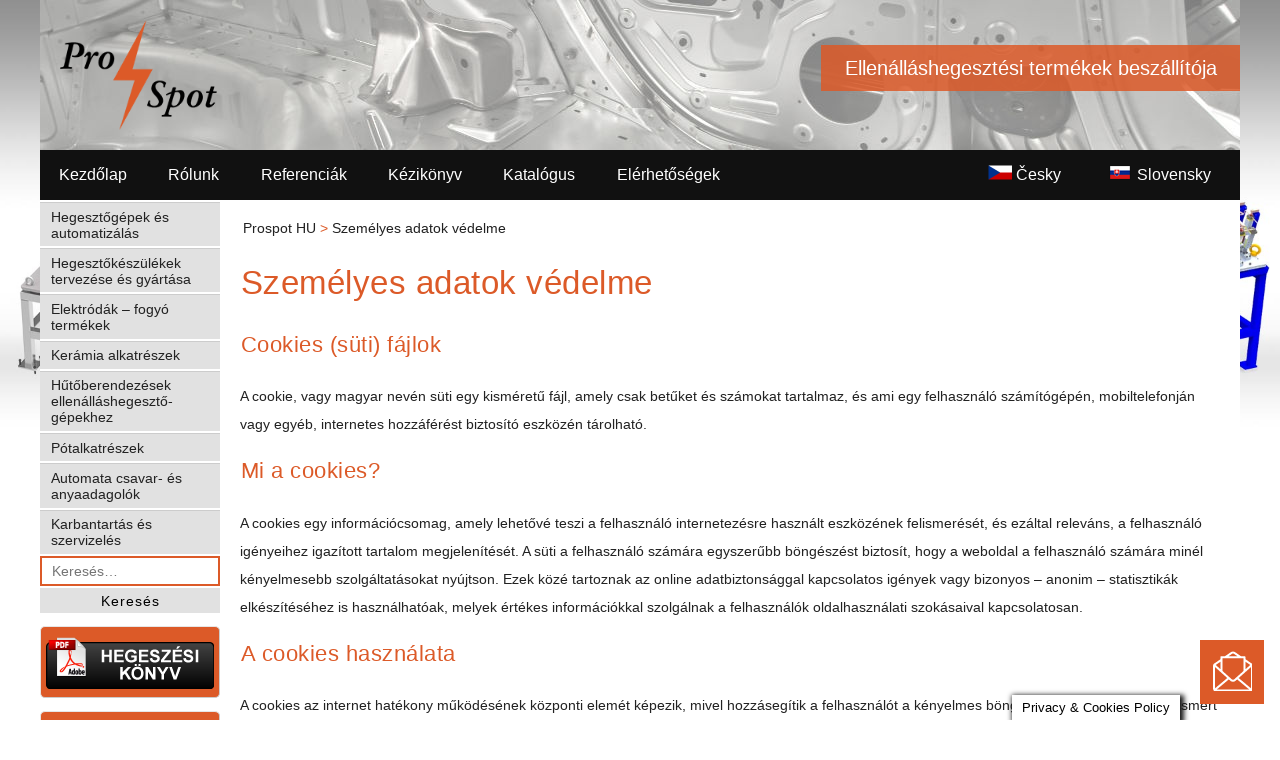

--- FILE ---
content_type: text/html; charset=UTF-8
request_url: https://www.prospot.hu/adatvedelem/
body_size: 37242
content:
<!DOCTYPE html>
<html lang="hu">
<head>
<link rel="preload" href="https://www.prospot.hu/wp-content/themes/prospot/img/topbg1.jpg" as="image"/>
<link rel="preload" href="https://www.prospot.hu/wp-content/themes/prospot/img/logo.png" as="image"/>
<!-- Google tag (gtag.js) -->
<script async src="https://www.googletagmanager.com/gtag/js?id=G-CQD5MJNZ1S"></script>
<script>
  window.dataLayer = window.dataLayer || [];
  function gtag(){dataLayer.push(arguments);}
  gtag('js', new Date());
  gtag('config', 'G-CQD5MJNZ1S');
</script>
<meta charset="UTF-8">
<meta name="viewport" content="width=device-width, initial-scale=1">
<title>Személyes adatok védelme &#8211; Prospot HU</title>
<meta name='robots' content='max-image-preview:large' />
<link rel="alternate" title="oEmbed (JSON)" type="application/json+oembed" href="https://www.prospot.hu/wp-json/oembed/1.0/embed?url=https%3A%2F%2Fwww.prospot.hu%2Fadatvedelem%2F" />
<link rel="alternate" title="oEmbed (XML)" type="text/xml+oembed" href="https://www.prospot.hu/wp-json/oembed/1.0/embed?url=https%3A%2F%2Fwww.prospot.hu%2Fadatvedelem%2F&#038;format=xml" />
<style id='wp-img-auto-sizes-contain-inline-css' type='text/css'>
img:is([sizes=auto i],[sizes^="auto," i]){contain-intrinsic-size:3000px 1500px}
/*# sourceURL=wp-img-auto-sizes-contain-inline-css */
</style>
<style id='classic-theme-styles-inline-css' type='text/css'>
/*! This file is auto-generated */
.wp-block-button__link{color:#fff;background-color:#32373c;border-radius:9999px;box-shadow:none;text-decoration:none;padding:calc(.667em + 2px) calc(1.333em + 2px);font-size:1.125em}.wp-block-file__button{background:#32373c;color:#fff;text-decoration:none}
/*# sourceURL=/wp-includes/css/classic-themes.min.css */
</style>
<link rel='stylesheet' id='wpacu-combined-css-head-1' href='https://www.prospot.hu/wp-content/cache/asset-cleanup/css/head-900b58e70de0ba62a75ee0311eab5eb1845b51aa.css' type='text/css' media='all' />


<link rel='stylesheet' id='SIMPLE_FLOATING_CONTACT_FORM/main.css-css' href='https://www.prospot.hu/wp-content/plugins/simple-floating-contact-form/dist//styles/main.css?ver=1769109333' type='text/css' media='all' />



<script type="text/javascript" id="cookie-law-info-js-extra">
/* <![CDATA[ */
var Cli_Data = {"nn_cookie_ids":[],"cookielist":[],"non_necessary_cookies":[],"ccpaEnabled":"","ccpaRegionBased":"","ccpaBarEnabled":"","strictlyEnabled":["necessary","obligatoire"],"ccpaType":"gdpr","js_blocking":"","custom_integration":"","triggerDomRefresh":"","secure_cookies":""};
var cli_cookiebar_settings = {"animate_speed_hide":"500","animate_speed_show":"500","background":"#FFF","border":"#b1a6a6c2","border_on":"","button_1_button_colour":"#dc5a28","button_1_button_hover":"#b04820","button_1_link_colour":"#fff","button_1_as_button":"1","button_1_new_win":"","button_2_button_colour":"#333","button_2_button_hover":"#292929","button_2_link_colour":"#dc5a28","button_2_as_button":"","button_2_hidebar":"1","button_3_button_colour":"#000","button_3_button_hover":"#000000","button_3_link_colour":"#fff","button_3_as_button":"1","button_3_new_win":"","button_4_button_colour":"#000","button_4_button_hover":"#000000","button_4_link_colour":"#dc5a28","button_4_as_button":"","button_7_button_colour":"#61a229","button_7_button_hover":"#4e8221","button_7_link_colour":"#fff","button_7_as_button":"1","button_7_new_win":"","font_family":"inherit","header_fix":"","notify_animate_hide":"","notify_animate_show":"","notify_div_id":"#cookie-law-info-bar","notify_position_horizontal":"right","notify_position_vertical":"bottom","scroll_close":"","scroll_close_reload":"","accept_close_reload":"1","reject_close_reload":"1","showagain_tab":"","showagain_background":"#fff","showagain_border":"#000","showagain_div_id":"#cookie-law-info-again","showagain_x_position":"100px","text":"#000","show_once_yn":"","show_once":"10000","logging_on":"","as_popup":"","popup_overlay":"1","bar_heading_text":"","cookie_bar_as":"widget","popup_showagain_position":"bottom-right","widget_position":"right"};
var log_object = {"ajax_url":"https://www.prospot.hu/wp-admin/admin-ajax.php"};
//# sourceURL=cookie-law-info-js-extra
/* ]]> */
</script>
<script type='text/javascript' id='wpacu-combined-js-head-group-1' src='https://www.prospot.hu/wp-content/cache/asset-cleanup/js/head-cfd86189b79daa09c60adb41dc80487aa64f865b.js'></script><link rel="canonical" href="https://www.prospot.hu/adatvedelem/" />
<!-- MailerLite Universal -->
<script>
    (function(w,d,e,u,f,l,n){w[f]=w[f]||function(){(w[f].q=w[f].q||[])
    .push(arguments);},l=d.createElement(e),l.async=1,l.src=u,
    n=d.getElementsByTagName(e)[0],n.parentNode.insertBefore(l,n);})
    (window,document,'script','https://assets.mailerlite.com/js/universal.js','ml');
    ml('account', '554612');
</script>
<!-- End MailerLite Universal -->

<style id='global-styles-inline-css' type='text/css'>
:root{--wp--preset--aspect-ratio--square: 1;--wp--preset--aspect-ratio--4-3: 4/3;--wp--preset--aspect-ratio--3-4: 3/4;--wp--preset--aspect-ratio--3-2: 3/2;--wp--preset--aspect-ratio--2-3: 2/3;--wp--preset--aspect-ratio--16-9: 16/9;--wp--preset--aspect-ratio--9-16: 9/16;--wp--preset--color--black: #000000;--wp--preset--color--cyan-bluish-gray: #abb8c3;--wp--preset--color--white: #ffffff;--wp--preset--color--pale-pink: #f78da7;--wp--preset--color--vivid-red: #cf2e2e;--wp--preset--color--luminous-vivid-orange: #ff6900;--wp--preset--color--luminous-vivid-amber: #fcb900;--wp--preset--color--light-green-cyan: #7bdcb5;--wp--preset--color--vivid-green-cyan: #00d084;--wp--preset--color--pale-cyan-blue: #8ed1fc;--wp--preset--color--vivid-cyan-blue: #0693e3;--wp--preset--color--vivid-purple: #9b51e0;--wp--preset--gradient--vivid-cyan-blue-to-vivid-purple: linear-gradient(135deg,rgb(6,147,227) 0%,rgb(155,81,224) 100%);--wp--preset--gradient--light-green-cyan-to-vivid-green-cyan: linear-gradient(135deg,rgb(122,220,180) 0%,rgb(0,208,130) 100%);--wp--preset--gradient--luminous-vivid-amber-to-luminous-vivid-orange: linear-gradient(135deg,rgb(252,185,0) 0%,rgb(255,105,0) 100%);--wp--preset--gradient--luminous-vivid-orange-to-vivid-red: linear-gradient(135deg,rgb(255,105,0) 0%,rgb(207,46,46) 100%);--wp--preset--gradient--very-light-gray-to-cyan-bluish-gray: linear-gradient(135deg,rgb(238,238,238) 0%,rgb(169,184,195) 100%);--wp--preset--gradient--cool-to-warm-spectrum: linear-gradient(135deg,rgb(74,234,220) 0%,rgb(151,120,209) 20%,rgb(207,42,186) 40%,rgb(238,44,130) 60%,rgb(251,105,98) 80%,rgb(254,248,76) 100%);--wp--preset--gradient--blush-light-purple: linear-gradient(135deg,rgb(255,206,236) 0%,rgb(152,150,240) 100%);--wp--preset--gradient--blush-bordeaux: linear-gradient(135deg,rgb(254,205,165) 0%,rgb(254,45,45) 50%,rgb(107,0,62) 100%);--wp--preset--gradient--luminous-dusk: linear-gradient(135deg,rgb(255,203,112) 0%,rgb(199,81,192) 50%,rgb(65,88,208) 100%);--wp--preset--gradient--pale-ocean: linear-gradient(135deg,rgb(255,245,203) 0%,rgb(182,227,212) 50%,rgb(51,167,181) 100%);--wp--preset--gradient--electric-grass: linear-gradient(135deg,rgb(202,248,128) 0%,rgb(113,206,126) 100%);--wp--preset--gradient--midnight: linear-gradient(135deg,rgb(2,3,129) 0%,rgb(40,116,252) 100%);--wp--preset--font-size--small: 13px;--wp--preset--font-size--medium: 20px;--wp--preset--font-size--large: 36px;--wp--preset--font-size--x-large: 42px;--wp--preset--spacing--20: 0.44rem;--wp--preset--spacing--30: 0.67rem;--wp--preset--spacing--40: 1rem;--wp--preset--spacing--50: 1.5rem;--wp--preset--spacing--60: 2.25rem;--wp--preset--spacing--70: 3.38rem;--wp--preset--spacing--80: 5.06rem;--wp--preset--shadow--natural: 6px 6px 9px rgba(0, 0, 0, 0.2);--wp--preset--shadow--deep: 12px 12px 50px rgba(0, 0, 0, 0.4);--wp--preset--shadow--sharp: 6px 6px 0px rgba(0, 0, 0, 0.2);--wp--preset--shadow--outlined: 6px 6px 0px -3px rgb(255, 255, 255), 6px 6px rgb(0, 0, 0);--wp--preset--shadow--crisp: 6px 6px 0px rgb(0, 0, 0);}:where(.is-layout-flex){gap: 0.5em;}:where(.is-layout-grid){gap: 0.5em;}body .is-layout-flex{display: flex;}.is-layout-flex{flex-wrap: wrap;align-items: center;}.is-layout-flex > :is(*, div){margin: 0;}body .is-layout-grid{display: grid;}.is-layout-grid > :is(*, div){margin: 0;}:where(.wp-block-columns.is-layout-flex){gap: 2em;}:where(.wp-block-columns.is-layout-grid){gap: 2em;}:where(.wp-block-post-template.is-layout-flex){gap: 1.25em;}:where(.wp-block-post-template.is-layout-grid){gap: 1.25em;}.has-black-color{color: var(--wp--preset--color--black) !important;}.has-cyan-bluish-gray-color{color: var(--wp--preset--color--cyan-bluish-gray) !important;}.has-white-color{color: var(--wp--preset--color--white) !important;}.has-pale-pink-color{color: var(--wp--preset--color--pale-pink) !important;}.has-vivid-red-color{color: var(--wp--preset--color--vivid-red) !important;}.has-luminous-vivid-orange-color{color: var(--wp--preset--color--luminous-vivid-orange) !important;}.has-luminous-vivid-amber-color{color: var(--wp--preset--color--luminous-vivid-amber) !important;}.has-light-green-cyan-color{color: var(--wp--preset--color--light-green-cyan) !important;}.has-vivid-green-cyan-color{color: var(--wp--preset--color--vivid-green-cyan) !important;}.has-pale-cyan-blue-color{color: var(--wp--preset--color--pale-cyan-blue) !important;}.has-vivid-cyan-blue-color{color: var(--wp--preset--color--vivid-cyan-blue) !important;}.has-vivid-purple-color{color: var(--wp--preset--color--vivid-purple) !important;}.has-black-background-color{background-color: var(--wp--preset--color--black) !important;}.has-cyan-bluish-gray-background-color{background-color: var(--wp--preset--color--cyan-bluish-gray) !important;}.has-white-background-color{background-color: var(--wp--preset--color--white) !important;}.has-pale-pink-background-color{background-color: var(--wp--preset--color--pale-pink) !important;}.has-vivid-red-background-color{background-color: var(--wp--preset--color--vivid-red) !important;}.has-luminous-vivid-orange-background-color{background-color: var(--wp--preset--color--luminous-vivid-orange) !important;}.has-luminous-vivid-amber-background-color{background-color: var(--wp--preset--color--luminous-vivid-amber) !important;}.has-light-green-cyan-background-color{background-color: var(--wp--preset--color--light-green-cyan) !important;}.has-vivid-green-cyan-background-color{background-color: var(--wp--preset--color--vivid-green-cyan) !important;}.has-pale-cyan-blue-background-color{background-color: var(--wp--preset--color--pale-cyan-blue) !important;}.has-vivid-cyan-blue-background-color{background-color: var(--wp--preset--color--vivid-cyan-blue) !important;}.has-vivid-purple-background-color{background-color: var(--wp--preset--color--vivid-purple) !important;}.has-black-border-color{border-color: var(--wp--preset--color--black) !important;}.has-cyan-bluish-gray-border-color{border-color: var(--wp--preset--color--cyan-bluish-gray) !important;}.has-white-border-color{border-color: var(--wp--preset--color--white) !important;}.has-pale-pink-border-color{border-color: var(--wp--preset--color--pale-pink) !important;}.has-vivid-red-border-color{border-color: var(--wp--preset--color--vivid-red) !important;}.has-luminous-vivid-orange-border-color{border-color: var(--wp--preset--color--luminous-vivid-orange) !important;}.has-luminous-vivid-amber-border-color{border-color: var(--wp--preset--color--luminous-vivid-amber) !important;}.has-light-green-cyan-border-color{border-color: var(--wp--preset--color--light-green-cyan) !important;}.has-vivid-green-cyan-border-color{border-color: var(--wp--preset--color--vivid-green-cyan) !important;}.has-pale-cyan-blue-border-color{border-color: var(--wp--preset--color--pale-cyan-blue) !important;}.has-vivid-cyan-blue-border-color{border-color: var(--wp--preset--color--vivid-cyan-blue) !important;}.has-vivid-purple-border-color{border-color: var(--wp--preset--color--vivid-purple) !important;}.has-vivid-cyan-blue-to-vivid-purple-gradient-background{background: var(--wp--preset--gradient--vivid-cyan-blue-to-vivid-purple) !important;}.has-light-green-cyan-to-vivid-green-cyan-gradient-background{background: var(--wp--preset--gradient--light-green-cyan-to-vivid-green-cyan) !important;}.has-luminous-vivid-amber-to-luminous-vivid-orange-gradient-background{background: var(--wp--preset--gradient--luminous-vivid-amber-to-luminous-vivid-orange) !important;}.has-luminous-vivid-orange-to-vivid-red-gradient-background{background: var(--wp--preset--gradient--luminous-vivid-orange-to-vivid-red) !important;}.has-very-light-gray-to-cyan-bluish-gray-gradient-background{background: var(--wp--preset--gradient--very-light-gray-to-cyan-bluish-gray) !important;}.has-cool-to-warm-spectrum-gradient-background{background: var(--wp--preset--gradient--cool-to-warm-spectrum) !important;}.has-blush-light-purple-gradient-background{background: var(--wp--preset--gradient--blush-light-purple) !important;}.has-blush-bordeaux-gradient-background{background: var(--wp--preset--gradient--blush-bordeaux) !important;}.has-luminous-dusk-gradient-background{background: var(--wp--preset--gradient--luminous-dusk) !important;}.has-pale-ocean-gradient-background{background: var(--wp--preset--gradient--pale-ocean) !important;}.has-electric-grass-gradient-background{background: var(--wp--preset--gradient--electric-grass) !important;}.has-midnight-gradient-background{background: var(--wp--preset--gradient--midnight) !important;}.has-small-font-size{font-size: var(--wp--preset--font-size--small) !important;}.has-medium-font-size{font-size: var(--wp--preset--font-size--medium) !important;}.has-large-font-size{font-size: var(--wp--preset--font-size--large) !important;}.has-x-large-font-size{font-size: var(--wp--preset--font-size--x-large) !important;}
/*# sourceURL=global-styles-inline-css */
</style>
</head>

<body class="privacy-policy wp-singular page-template-default page page-id-4174 wp-theme-prospot background_4">
<!-- Google Tag Manager (noscript) -->
<noscript><iframe src="https://www.googletagmanager.com/ns.html?id=GTM-PM28ZVR"
height="0" width="0" style="display:none;visibility:hidden"></iframe></noscript>
<!-- End Google Tag Manager (noscript) -->
<div id="container">
	<div id="header">
		<a class="logo" href="https://www.prospot.hu">
			<img src="https://www.prospot.hu/wp-content/themes/prospot/img/logo.png" alt="Ellenálláshegesztési termékek beszállítója" width="157" height="130">
		</a>
		<h1>
			Ellenálláshegesztési termékek beszállítója
		</h1>
	</div>
	<nav id="site-navigation" class="main-navigation group" role="navigation">
		<button class="menu-toggle" aria-controls="primary-menu" aria-expanded="false">Menu</button>
		<div class="menu-menu-container"><ul id="menu-menu" class="menu"><li id="menu-item-2012" class="menu-item menu-item-type-post_type menu-item-object-page menu-item-home menu-item-2012"><a href="https://www.prospot.hu/">Kezdőlap</a></li>
<li id="menu-item-4547" class="menu-item menu-item-type-post_type menu-item-object-page menu-item-4547"><a href="https://www.prospot.hu/rolunk/">Rólunk</a></li>
<li id="menu-item-2013" class="menu-item menu-item-type-post_type menu-item-object-page menu-item-2013"><a href="https://www.prospot.hu/referenciak/">Referenciák</a></li>
<li id="menu-item-4326" class="menu-item menu-item-type-taxonomy menu-item-object-category menu-item-4326"><a href="https://www.prospot.hu/category/kezikonyv/">Kézikönyv</a></li>
<li id="menu-item-2015" class="menu-item menu-item-type-post_type menu-item-object-page menu-item-2015"><a href="https://www.prospot.hu/katalogus/">Katalógus</a></li>
<li id="menu-item-2014" class="menu-item menu-item-type-post_type menu-item-object-page menu-item-2014"><a href="https://www.prospot.hu/elerhetosegek/">Elérhetőségek</a></li>
</ul></div>		<div id="lang_bar">
			<a href="https://www.prospot.sk/">
				<img src="https://www.prospot.hu/wp-content/themes/prospot/img/flag_svk.png" alt="Slovenský jazyk" width="25" height="15">
					Slovensky
			</a>
		</div>
		<div id="lang_bar">
			<a href="https://www.prospot.cz/">
				<img src="https://www.prospot.hu/wp-content/themes/prospot/img/flag_cz.png" alt="Český jazyk" width="24" height="15">
					Česky
			</a>
		</div>
	</nav><!-- #site-navigation -->

<div class="breadcrumbs" typeof="BreadcrumbList" vocab="https://schema.org/">
	<span property="itemListElement" typeof="ListItem"><a property="item" typeof="WebPage" title="Go to Prospot HU." href="https://www.prospot.hu" class="home"><span property="name">Prospot HU</span></a><meta property="position" content="1"></span> &gt; <span property="itemListElement" typeof="ListItem"><a property="item" typeof="WebPage" title="Go to Személyes adatok védelme." href="https://www.prospot.hu/adatvedelem/" class="post post-page current-item"><span property="name">Személyes adatok védelme</span></a><meta property="position" content="2"></span></div>
	<div id="mainContent" class="content-area">
		<main id="main" class="site-main" role="main">

			
<article id="post-4174" class="post-4174 page type-page status-publish hentry">
	<header class="entry-header">
		<h2 class="entry-title">Személyes adatok védelme</h2>	</header><!-- .entry-header -->

	<div class="entry-content">
		<h5>Cookies (süti) fájlok</h5>
<p>A cookie, vagy magyar nevén süti egy kisméretű fájl, amely csak betűket és számokat tartalmaz, és ami egy felhasználó számítógépén, mobiltelefonján vagy egyéb, internetes hozzáférést biztosító eszközén tárolható.</p>
<h5>Mi a cookies?</h5>
<p>A cookies egy információcsomag, amely lehetővé teszi a felhasználó internetezésre használt eszközének felismerését, és ezáltal releváns, a felhasználó igényeihez igazított tartalom megjelenítését. A süti a felhasználó számára egyszerűbb böngészést biztosít, hogy a weboldal a felhasználó számára minél kényelmesebb szolgáltatásokat nyújtson. Ezek közé tartoznak az online adatbiztonsággal kapcsolatos igények vagy bizonyos – anonim – statisztikák elkészítéséhez is használhatóak, melyek értékes információkkal szolgálnak a felhasználók oldalhasználati szokásaival kapcsolatosan.</p>
<h5>A cookies használata</h5>
<p>A cookies az internet hatékony működésének központi elemét képezik, mivel hozzásegítik a felhasználót a kényelmes böngészéshez, az általuk megismert igények és érdeklődési körök segítségével. Részletekért látogassa meg az <a href="http://ec.europa.eu/ipg/basics/legal/cookies/index_en.htm" target="_blank">Európai Bizottság</a> angol nyelvű weboldalát.<br />
Weboldalunk harmadik felek által nyújtott sütiket is igénybe vesz. Ezek működtetését a harmadik fél biztosítja, ezért olvasásukhoz és írásukhoz nincs hozzáférésünk. További részletekért a szolgáltatásról látogassa meg a <a href="https://developers.google.com/analytics/devguides/collection/gajs/cookie-usage" target="_blank">Google Analytics</a> weboldalát.</p>
<h5>A cookies ellenőrzése és törlése</h5>
<p>A weboldalak eléréséhez használt böngészők alapesetben engedélyezik a sütik elhelyezését az eszközre. Ezek a beállítások azonban megváltoztathatók, hogy a cookies automatikus kezelését a böngésző blokkolja, vagy minden esetben értesíti a felhasználót. Fontos tudni, hogy a cookies használatának tiltása/korlátozása negatívan befolyásolhatja az oldal bizonyos funkcióinak működését. A sütik kezelésére vonatkozó információk a böngésző beállításai között találhatóak:</p>
<ul>
<li><a href="https://www.microsoft.com/" target="_blank">Internet Explorer</a></li>
<li><a href="https://support.mozilla.com/" target="_blank">Mozilla Firefox</a></li>
<li><a href="https://support.google.com/" target="_blank">Google Chrome</a></li>
<li><a href="https://help.opera.com/" target="_blank">Opera</a></li>
<li><a href="https://support.apple.com/" target="_blank">Safari</a></li>
</ul>
	</div><!-- .entry-content -->

		<div class="entry-meta hidden">
		<span class="posted-on">Posted on <a href="https://www.prospot.hu/adatvedelem/" rel="bookmark"><time class="entry-date published" datetime="2018-03-22T14:03:58+01:00">22. március 2018</time><time class="updated" datetime="2018-09-18T10:23:53+02:00">18. szeptember 2018</time></a></span><span class="byline"> by <span class="author vcard"><span class="fn n">PROSPOT SK s.r.o.</span></span></span>	</div><!-- .entry-meta -->
</article><!-- #post-## -->

		</main><!-- #main -->
	</div><!-- #primary -->


<aside id="secondary" class="widget-area" role="complementary">
	<section id="nav_menu-2" class="widget widget_nav_menu"><div class="menu-sidebar-container"><ul id="menu-sidebar" class="menu"><li id="menu-item-2016" class="menu-item menu-item-type-post_type menu-item-object-page menu-item-2016"><a href="https://www.prospot.hu/hegesztogepek/">Hegesztőgépek és automatizálás</a></li>
<li id="menu-item-2017" class="menu-item menu-item-type-post_type menu-item-object-page menu-item-2017"><a href="https://www.prospot.hu/hegesztokeszulekek/">Hegesztőkészülékek tervezése és gyártása</a></li>
<li id="menu-item-2018" class="menu-item menu-item-type-post_type menu-item-object-page menu-item-2018"><a href="https://www.prospot.hu/hegeszto-elektrodak/">Elektródák – fogyó termékek</a></li>
<li id="menu-item-2023" class="menu-item menu-item-type-post_type menu-item-object-page menu-item-2023"><a href="https://www.prospot.hu/keramia-alkatreszek/">Kerámia alkatrészek</a></li>
<li id="menu-item-2019" class="menu-item menu-item-type-post_type menu-item-object-page menu-item-2019"><a href="https://www.prospot.hu/aktiv-es-passziv-hutoberendezesek-ellenallashegeszto-gepekhez/">Hűtőberendezések ellenálláshegesztő-gépekhez</a></li>
<li id="menu-item-2477" class="menu-item menu-item-type-post_type menu-item-object-page menu-item-2477"><a href="https://www.prospot.hu/potalkatreszek/">Pótalkatrészek</a></li>
<li id="menu-item-2021" class="menu-item menu-item-type-post_type menu-item-object-page menu-item-2021"><a href="https://www.prospot.hu/automata-csavar-es-anyaadagolok/">Automata csavar- és anyaadagolók</a></li>
<li id="menu-item-2022" class="menu-item menu-item-type-post_type menu-item-object-page menu-item-2022"><a href="https://www.prospot.hu/karbantartas-es-szervizeles/">Karbantartás és szervizelés</a></li>
</ul></div></section><section id="search-2" class="widget widget_search"><form role="search" method="get" class="search-form" action="https://www.prospot.hu/">
				<label>
					<span class="screen-reader-text">Keresés:</span>
					<input type="search" class="search-field" placeholder="Keresés&hellip;" value="" name="s" />
				</label>
				<input type="submit" class="search-submit" value="Keresés" />
			</form></section>	<div id="sideInfo">
		<a href="https://www.prospot.hu/ellenallas-hegesztesi-kezikonyv/" title="Töltse le Ellenállás-hegesztési
		kézikönyvünket"><img src="https://www.prospot.hu/wp-content/uploads/px/download_book_hu.png" alt="Töltse le Ellenállás-hegesztési kézikönyvünket" width="168" height="52"></a>
	</div>
	<div id="sideInfo2">
		<a href="https://www.prospot.hu/ingyenes-katalogus/" title="Rendeljen nyomtatott termékkatalógust ingyenesen">
		<img src="https://www.prospot.hu/wp-content/uploads/px/print-hu.png" alt="Rendeljen nyomtatott termékkatalógust ingyenesen" width="168" height="47"></a>
	</div>
</aside><!-- #secondary -->
﻿
	</div><!-- #content -->

	<footer id="colophon" class="site-footer" role="contentinfo">
		<div class="footer-contact">
		<div class="col">
			PROSPOT SK s.r.o.<br>
			Reviczkého 31<br>
			946 03 Kolárovo<br>
			SLOVAKIA<br>
		</div>
		<div class="col">
			<a href="mailto:info@prospot.hu">info@prospot.hu</a><br>
			<a href="https://www.prospot.hu">www.prospot.hu</a><br>
			<a href="tel:+421357604671">ügyintézés: +421 35 760 46 71</a><br>
			<a href="tel:+421357604672">számlázás: +421 35 760 46 72</a><br>
		</div>
		<div class="col">
			<a href="/hegesztogepek/">Hegesztőgépek</a><br>
			<a href="/hegesztokeszulekek/">Hegesztőkészülék</a><br>
			<a href="/hegeszto-elektrodak/">Elektródák</a><br>
			<a href="/keramia-alkatreszek/">Kerámia alkatrész</a><br>
		</div>
		<div class="col">
			<a href="/karbantartas-es-szervizeles/">Karbantartás, szerviz</a><br>
			<a href="/referenciak/">Referenciák</a><br>
			<a href="/katalogus/">Katalógus</a><br>
			<a href="/adatvedelem/">Adatvédelem</a><br>
		</div>
		</div>
		<hr>
		<div class="site-info">
			Copyright &copy; 2008-2026 PROSPOT SK s.r.o.<br>
			Web by <a href="https://www.nevilleweb.sk/" target="_blank">nevilleweb s.r.o.</a>
			</div><!-- .site-info -->
	</footer><!-- #colophon -->
</div><!-- #page -->

<script type="speculationrules">
{"prefetch":[{"source":"document","where":{"and":[{"href_matches":"/*"},{"not":{"href_matches":["/wp-*.php","/wp-admin/*","/wp-content/uploads/*","/wp-content/*","/wp-content/plugins/*","/wp-content/themes/prospot/*","/*\\?(.+)"]}},{"not":{"selector_matches":"a[rel~=\"nofollow\"]"}},{"not":{"selector_matches":".no-prefetch, .no-prefetch a"}}]},"eagerness":"conservative"}]}
</script>
<!--googleoff: all--><div id="cookie-law-info-bar" data-nosnippet="true"><span>Ez a weboldal sütiket használ. Bővebb információkat a <a href="https://www.prospot.hu/adatvedelem/" id="CONSTANT_OPEN_URL" target="_blank" class="cli-plugin-main-link cli-minimize-bar">Személyes adatok védelme</a> c. részben olvashat.<br />
<a role='button' data-cli_action="accept" id="cookie_action_close_header" class="medium cli-plugin-button cli-plugin-main-button cookie_action_close_header cli_action_button wt-cli-accept-btn" style="margin:5px">Elfogadom</a> <a role='button' id="cookie_action_close_header_reject" class="medium cli-plugin-button cli-plugin-main-button cookie_action_close_header_reject cli_action_button wt-cli-reject-btn" data-cli_action="reject" style="margin:5px">Elutasítom</a></span></div><div id="cookie-law-info-again" data-nosnippet="true"><span id="cookie_hdr_showagain">Privacy &amp; Cookies Policy</span></div><div class="cli-modal" data-nosnippet="true" id="cliSettingsPopup" tabindex="-1" role="dialog" aria-labelledby="cliSettingsPopup" aria-hidden="true">
  <div class="cli-modal-dialog" role="document">
	<div class="cli-modal-content cli-bar-popup">
		  <button type="button" class="cli-modal-close" id="cliModalClose">
			<svg class="" viewBox="0 0 24 24"><path d="M19 6.41l-1.41-1.41-5.59 5.59-5.59-5.59-1.41 1.41 5.59 5.59-5.59 5.59 1.41 1.41 5.59-5.59 5.59 5.59 1.41-1.41-5.59-5.59z"></path><path d="M0 0h24v24h-24z" fill="none"></path></svg>
			<span class="wt-cli-sr-only">Close</span>
		  </button>
		  <div class="cli-modal-body">
			<div class="cli-container-fluid cli-tab-container">
	<div class="cli-row">
		<div class="cli-col-12 cli-align-items-stretch cli-px-0">
			<div class="cli-privacy-overview">
				<h4>Privacy Overview</h4>				<div class="cli-privacy-content">
					<div class="cli-privacy-content-text">This website uses cookies to improve your experience while you navigate through the website. Out of these cookies, the cookies that are categorized as necessary are stored on your browser as they are essential for the working of basic functionalities of the website. We also use third-party cookies that help us analyze and understand how you use this website. These cookies will be stored in your browser only with your consent. You also have the option to opt-out of these cookies. But opting out of some of these cookies may have an effect on your browsing experience.</div>
				</div>
				<a class="cli-privacy-readmore" aria-label="Show more" role="button" data-readmore-text="Show more" data-readless-text="Show less"></a>			</div>
		</div>
		<div class="cli-col-12 cli-align-items-stretch cli-px-0 cli-tab-section-container">
												<div class="cli-tab-section">
						<div class="cli-tab-header">
							<a role="button" tabindex="0" class="cli-nav-link cli-settings-mobile" data-target="necessary" data-toggle="cli-toggle-tab">
								Necessary							</a>
															<div class="wt-cli-necessary-checkbox">
									<input type="checkbox" class="cli-user-preference-checkbox"  id="wt-cli-checkbox-necessary" data-id="checkbox-necessary" checked="checked"  />
									<label class="form-check-label" for="wt-cli-checkbox-necessary">Necessary</label>
								</div>
								<span class="cli-necessary-caption">Always Enabled</span>
													</div>
						<div class="cli-tab-content">
							<div class="cli-tab-pane cli-fade" data-id="necessary">
								<div class="wt-cli-cookie-description">
									Necessary cookies are absolutely essential for the website to function properly. This category only includes cookies that ensures basic functionalities and security features of the website. These cookies do not store any personal information.								</div>
							</div>
						</div>
					</div>
																	<div class="cli-tab-section">
						<div class="cli-tab-header">
							<a role="button" tabindex="0" class="cli-nav-link cli-settings-mobile" data-target="non-necessary" data-toggle="cli-toggle-tab">
								Non-necessary							</a>
															<div class="cli-switch">
									<input type="checkbox" id="wt-cli-checkbox-non-necessary" class="cli-user-preference-checkbox"  data-id="checkbox-non-necessary" checked='checked' />
									<label for="wt-cli-checkbox-non-necessary" class="cli-slider" data-cli-enable="Enabled" data-cli-disable="Disabled"><span class="wt-cli-sr-only">Non-necessary</span></label>
								</div>
													</div>
						<div class="cli-tab-content">
							<div class="cli-tab-pane cli-fade" data-id="non-necessary">
								<div class="wt-cli-cookie-description">
									Any cookies that may not be particularly necessary for the website to function and is used specifically to collect user personal data via analytics, ads, other embedded contents are termed as non-necessary cookies. It is mandatory to procure user consent prior to running these cookies on your website.								</div>
							</div>
						</div>
					</div>
										</div>
	</div>
</div>
		  </div>
		  <div class="cli-modal-footer">
			<div class="wt-cli-element cli-container-fluid cli-tab-container">
				<div class="cli-row">
					<div class="cli-col-12 cli-align-items-stretch cli-px-0">
						<div class="cli-tab-footer wt-cli-privacy-overview-actions">
						
															<a id="wt-cli-privacy-save-btn" role="button" tabindex="0" data-cli-action="accept" class="wt-cli-privacy-btn cli_setting_save_button wt-cli-privacy-accept-btn cli-btn">SAVE &amp; ACCEPT</a>
													</div>
						
					</div>
				</div>
			</div>
		</div>
	</div>
  </div>
</div>
<div class="cli-modal-backdrop cli-fade cli-settings-overlay"></div>
<div class="cli-modal-backdrop cli-fade cli-popupbar-overlay"></div>
<!--googleon: all-->
      <style scoped>
      .sfcf {
        --sfcf-main-text: #7c7c7c;
        --sfcf-main-background: #e1e1e1;
        --sfcf-toggler-background: #dc5a28;
        --sfcf-toggler-color: #FFF;
        --sfcf-form-field-placeholder: #7c7c7c;
        --sfcf-form-field-text:  #222222;
        --sfcf-form-field-text-focus: #dc5a28;
        --sfcf-form-field-border: #c4c4c4;
        --sfcf-term-link: #dc5a28;
        --sfcf-button-background: #dc5a28;
        --sfcf-button-text: #FFF;
        --sfcf-success-icon: #dc5a28;
      }
    </style>
  
  
      <style scoped>
      .sfcf {
        --sfcf-radius-huge: 0px;
        --sfcf-radius-big: 0px;
        --sfcf-radius-medium: 0px;
        --sfcf-radius-small: 0px;
      }

      body #sfcf .sfcf__form-field:not(.-checkbox) {
        padding-left: 14px;
        padding-right: 14px;
      }
    </style>
  
  
  <div id="sfcf" class="sfcf" data-sfcf>
    <button class="sfcf__button -toggler" data-sfcf-toggler>
      <span class="sfcf__button-text">
        Írjon nekünk!      </span>

      <img class="sfcf__button-icon" src="https://www.prospot.hu/wp-content/uploads/2024/03/email2.png" alt="support-icon"/>
    </button>

    <main class="sfcf__main" data-sfcf-main>
      <button class="sfcf__button -close" data-sfcf-close>
        <span class="sfcf__button-close-icon"></span>
      </button>

      <div class="sfcf__step -form" data-sfcf-step="form">
        <header class="sfcf__header">
          <h2 class="sfcf__heading">
            Lépjen velünk kapcsolatba!          </h2>
        </header>

        <form class="sfcf__form" data-sfcf-form>
          <input class="sfcf__form-field" type="text" name="name" placeholder="Neve" data-required>
          <input class="sfcf__form-field" type="email" name="email" placeholder="Email címe" data-required>
          <input class="sfcf__form-field" type="text" name="subject" placeholder="Tárgy" data-required>
          <textarea class="sfcf__form-field -textarea" rows="5" name="message" placeholder="Üzenete" data-required></textarea>

          
          <button class="sfcf__button -submit" type="submit">
            Küldés          </button>
        </form>
      </div>

      <div class="sfcf__step -success" data-sfcf-step="success">
        <header class="sfcf__header -success">
          <h2 class="sfcf__heading -success">
            Üzenete sikeresen elküldve!          </h2>
        </header>

        <figure class="sfcf__success-icon">
                      <svg width="324px" height="240px" viewBox="0 0 324 240" version="1.1" xmlns="http://www.w3.org/2000/svg" xmlns:xlink="http://www.w3.org/1999/xlink">
              <defs>
                <polygon id="path-1" points="0 0.0002 85.0109788 0.0002 85.0109788 85.0002 0 85.0002"></polygon>
              </defs>
              <g id="Page-1" stroke="none" stroke-width="1" fill="none" fill-rule="evenodd">
                <g id="Wiadomość-wysłana" transform="translate(-989.000000, -286.000000)">
                  <g id="Widget-send" transform="translate(874.000000, 117.000000)">
                    <g id="Ilustracja-wyslanej-wiadomosci" transform="translate(115.000000, 169.000000)">
                      <circle id="Oval" class="oval" fill="#3A1A86" cx="160" cy="123" r="117"></circle>
                      <g id="Group-3" transform="translate(112.000000, 78.000000)">
                        <mask id="mask-2" fill="white">
                          <use xlink:href="#path-1"></use>
                        </mask>
                        <g id="Clip-2"></g>
                        <path d="M84.9641,3.56 L72.8141,76.41 C72.5721,77.873 71.2971,78.939 69.8141,78.92 C69.4231,78.911 69.0361,78.829 68.6741,78.68 L47.2041,69.91 L35.7241,83.91 C35.1581,84.609 34.3031,85.011 33.4041,85 C33.0621,85 32.7221,84.935 32.4041,84.81 C31.1981,84.384 30.3951,83.239 30.4041,81.96 L30.4041,65.41 L71.4041,15.18 L20.6441,59.05 L1.9041,51.37 C0.8171,50.944 0.0751,49.926 0.0041,48.76 C-0.0549,47.621 0.5231,46.542 1.5041,45.96 L80.5041,0.43 C80.9631,0.153 81.4881,0.005 82.0241,0 C82.6141,-0.001 83.1921,0.174 83.6841,0.5 C84.6721,1.182 85.1731,2.377 84.9641,3.56" id="Fill-1" fill="#FFFFFF" mask="url(#mask-2)"></path>
                      </g>
                      <circle id="Oval-Copy" fill="#FFFFFF" cx="254" cy="50" r="29"></circle>
                      <circle id="Oval-Copy-2" class="oval" fill="#3A1A86" opacity="0.300000012" cx="15" cy="171" r="15"></circle>
                      <circle id="Oval-Copy-3" class="oval" fill="#3A1A86" opacity="0.300000012" cx="309" cy="78" r="15"></circle>
                      <circle id="Oval-Copy-4" class="oval" fill="#3A1A86" opacity="0.300000012" cx="43.5" cy="200.5" r="6.5"></circle>
                      <circle id="Oval-Copy-5" class="oval" fill="#3A1A86" opacity="0.300000012" cx="238.5" cy="6.5" r="6.5"></circle>
                      <polyline id="Path-2" class="check" stroke="#02E18C" stroke-width="8" points="241 48.5453289 251.454671 59 269.454671 41"></polyline>
                    </g>
                  </g>
                </g>
              </g>
            </svg>
                  </figure>

        <footer class="sfcf__footer">
          <p>
            Köszönjük üzenetét. Rövid időn belül felvesszük Önnel a kapcsolatot.          </p>

                      <a class="sfcf__button" href="https://www.prospot.hu">
              Vissza a honlapra            </a>
                  </footer>
      </div>
    </main>
  </div>
<script type="text/javascript" id="SIMPLE_FLOATING_CONTACT_FORM/main.js-js-extra">
/* <![CDATA[ */
var Ajax = {"url":"https://www.prospot.hu/wp-admin/admin-ajax.php"};
//# sourceURL=SIMPLE_FLOATING_CONTACT_FORM%2Fmain.js-js-extra
/* ]]> */
</script>
<script type="text/javascript" id="jquery-lazyloadxt-js-extra">
/* <![CDATA[ */
var a3_lazyload_params = {"apply_images":"1","apply_videos":"1"};
//# sourceURL=jquery-lazyloadxt-js-extra
/* ]]> */
</script>
<script type="text/javascript" id="jquery-lazyloadxt-extend-js-extra">
/* <![CDATA[ */
var a3_lazyload_extend_params = {"edgeY":"30","horizontal_container_classnames":""};
//# sourceURL=jquery-lazyloadxt-extend-js-extra
/* ]]> */
</script>
<script defer='defer' type='text/javascript' id='wpacu-combined-js-body-group-1' src='https://www.prospot.hu/wp-content/cache/asset-cleanup/js/body-4371adfbe3ee2c345dfa85627bba91e07dcbc8dd.js'></script></body>
</html>

--- FILE ---
content_type: text/css
request_url: https://www.prospot.hu/wp-content/cache/asset-cleanup/css/head-900b58e70de0ba62a75ee0311eab5eb1845b51aa.css
body_size: 56738
content:
/*!/wp-content/cache/asset-cleanup/css/item/cookie-law-info__legacy__public__css__cookie-law-info-public-css-v928e37377b4378951566faf18537394b0bd79086.css*/
/*!/wp-content/plugins/cookie-law-info/legacy/public/css/cookie-law-info-public.css*/#cookie-law-info-bar{font-size:15px;margin:0 auto;padding:12px 10px;position:absolute;text-align:center;box-sizing:border-box;width:100%;z-index:9999;display:none;left:0;font-weight:300;box-shadow:0 -1px 10px 0 rgb(172 171 171 / .3)}#cookie-law-info-again{font-size:10pt;margin:0;padding:5px 10px;text-align:center;z-index:9999;cursor:pointer;box-shadow:#161616 2px 2px 5px 2px}#cookie-law-info-bar span{vertical-align:middle}.cli-plugin-button,.cli-plugin-button:visited{display:inline-block;padding:9px 12px;color:#fff;text-decoration:none;position:relative;cursor:pointer;margin-left:5px;text-decoration:none}.cli-plugin-main-link{margin-left:0;font-weight:550;text-decoration:underline}.cli-plugin-button:hover{background-color:#111;color:#fff;text-decoration:none}.small.cli-plugin-button,.small.cli-plugin-button:visited{font-size:11px}.cli-plugin-button,.cli-plugin-button:visited,.medium.cli-plugin-button,.medium.cli-plugin-button:visited{font-size:13px;font-weight:400;line-height:1}.large.cli-plugin-button,.large.cli-plugin-button:visited{font-size:14px;padding:8px 14px 9px}.super.cli-plugin-button,.super.cli-plugin-button:visited{font-size:34px;padding:8px 14px 9px}.pink.cli-plugin-button,.magenta.cli-plugin-button:visited{background-color:#e22092}.pink.cli-plugin-button:hover{background-color:#c81e82}.green.cli-plugin-button,.green.cli-plugin-button:visited{background-color:#91bd09}.green.cli-plugin-button:hover{background-color:#749a02}.red.cli-plugin-button,.red.cli-plugin-button:visited{background-color:#e62727}.red.cli-plugin-button:hover{background-color:#cf2525}.orange.cli-plugin-button,.orange.cli-plugin-button:visited{background-color:#ff5c00}.orange.cli-plugin-button:hover{background-color:#d45500}.blue.cli-plugin-button,.blue.cli-plugin-button:visited{background-color:#2981e4}.blue.cli-plugin-button:hover{background-color:#2575cf}.yellow.cli-plugin-button,.yellow.cli-plugin-button:visited{background-color:#ffb515}.yellow.cli-plugin-button:hover{background-color:#fc9200}.cli-plugin-button{margin-top:5px}.cli-bar-popup{-moz-background-clip:padding;-webkit-background-clip:padding;background-clip:padding-box;-webkit-border-radius:30px;-moz-border-radius:30px;border-radius:30px;padding:20px}.cli-powered_by_p{width:100%!important;display:block!important;color:#333;clear:both;font-style:italic!important;font-size:12px!important;margin-top:15px!important}.cli-powered_by_a{color:#333;font-weight:600!important;font-size:12px!important}.cli-plugin-main-link.cli-plugin-button{text-decoration:none}.cli-plugin-main-link.cli-plugin-button{margin-left:5px}
/*!/wp-content/cache/asset-cleanup/css/item/cookie-law-info__legacy__public__css__cookie-law-info-gdpr-css-ve6a5852f31cc5b7c9979f3b8addf3582b955153c.css*/
/*!/wp-content/plugins/cookie-law-info/legacy/public/css/cookie-law-info-gdpr.css*/.gdpr-container-fluid{width:100%;padding-right:15px;padding-left:15px;margin-right:auto;margin-left:auto}.gdpr-row{display:-ms-flexbox;display:flex;-ms-flex-wrap:wrap;flex-wrap:wrap;margin-right:-15px;margin-left:-15px}.gdpr-col-4{-ms-flex:0 0 33.333333%;flex:0 0 33.333333%;max-width:33.333333%}.gdpr-col-8{-ms-flex:0 0 66.666667%;flex:0 0 66.666667%;max-width:66.666667%}.gdpr-align-items-stretch{-ms-flex-align:stretch!important;align-items:stretch!important}.gdpr-d-flex{display:-ms-flexbox!important;display:flex!important}.gdpr-px-0{padding-left:0;padding-right:0}.modal-backdrop.show{opacity:.8}.modal-open{overflow:hidden}.modal-open .gdpr-modal{overflow-x:hidden;overflow-y:auto}.gdpr-modal.fade .gdpr-modal-dialog{transition:-webkit-transform .3s ease-out;transition:transform .3s ease-out;transition:transform .3s ease-out,-webkit-transform .3s ease-out;-webkit-transform:translate(0,-25%);transform:translate(0,-25%)}.gdpr-modal.show .gdpr-modal-dialog{-webkit-transform:translate(0,0);transform:translate(0,0)}.modal-backdrop{position:fixed;top:0;right:0;bottom:0;left:0;z-index:1039;background-color:#000}.modal-backdrop.fade{opacity:0}.modal-backdrop.show{opacity:.5}.gdpr-modal{position:fixed;top:0;right:0;bottom:0;left:0;z-index:1050;display:none;overflow:hidden;outline:0}.gdpr-modal a{text-decoration:none}.gdpr-modal .gdpr-modal-dialog{position:relative;width:auto;margin:.5rem;pointer-events:none;font-family:-apple-system,BlinkMacSystemFont,"Segoe UI",Roboto,"Helvetica Neue",Arial,sans-serif,"Apple Color Emoji","Segoe UI Emoji","Segoe UI Symbol";font-size:1rem;font-weight:400;line-height:1.5;color:#212529;text-align:left;display:-ms-flexbox;display:flex;-ms-flex-align:center;align-items:center;min-height:calc(100% - (.5rem * 2))
} @media (min-width:576px){.gdpr-modal .gdpr-modal-dialog{max-width:500px;margin:1.75rem auto;min-height:calc(100% - (1.75rem * 2))}}@media (min-width:992px){.gdpr-modal .gdpr-modal-dialog{max-width:900px}}.gdpr-modal-content{position:relative;display:-ms-flexbox;display:flex;-ms-flex-direction:column;flex-direction:column;width:100%;pointer-events:auto;background-color:#fff;background-clip:padding-box;border:1px solid rgb(0 0 0 / .2);border-radius:.3rem;outline:0}.gdpr-modal .row{margin:0 -15px}.gdpr-modal .modal-body{padding:0;position:relative;-ms-flex:1 1 auto;flex:1 1 auto}.gdpr-modal .close{position:absolute;right:10px;top:10px;z-index:1;padding:0;background-color:#fff0;border:0;-webkit-appearance:none;font-size:1.5rem;font-weight:700;line-height:1;color:#000;text-shadow:0 1px 0 #fff}.gdpr-modal .close:focus{outline:0}.gdpr-switch{display:inline-block;position:relative;min-height:1px;padding-left:70px;font-size:14px}.gdpr-switch input[type="checkbox"]{display:none}.gdpr-switch .gdpr-slider{background-color:#e3e1e8;height:24px;width:50px;bottom:0;cursor:pointer;left:0;position:absolute;right:0;top:0;transition:.4s}.gdpr-switch .gdpr-slider:before{background-color:#fff;bottom:2px;content:"";height:20px;left:2px;position:absolute;transition:.4s;width:20px}.gdpr-switch input:checked+.gdpr-slider{background-color:#63b35f}.gdpr-switch input:checked+.gdpr-slider:before{transform:translateX(26px)}.gdpr-switch .gdpr-slider{border-radius:34px}.gdpr-switch .gdpr-slider:before{border-radius:50%}.gdpr-tab-content>.gdpr-tab-pane{display:none}.gdpr-tab-content>.active{display:block}.gdpr-fade{transition:opacity .15s linear}.gdpr-nav-pills{display:-ms-flexbox;display:flex;-ms-flex-wrap:wrap;flex-wrap:wrap;padding-left:0;margin-bottom:0;list-style:none;-ms-flex-direction:column!important;flex-direction:column!important;align-items:stretch!important;-ms-align-items:stretch!important}.nav.gdpr-nav-pills,.gdpr-tab-content{width:100%;padding:30px}.nav.gdpr-nav-pills{background:#f3f3f3}.nav.gdpr-nav-pills .gdpr-nav-link{border:1px solid #0070ad;margin-bottom:10px;color:#0070ad;font-size:14px;display:block;padding:.5rem 1rem;border-radius:.25rem}.nav.gdpr-nav-pills .gdpr-nav-link.active,.nav.gdpr-nav-pills .show>.gdpr-nav-link{background-color:#0070ad;border:1px solid #0070ad}.nav.gdpr-nav-pills .gdpr-nav-link.active{color:#fff}.gdpr-tab-content .gdpr-button-wrapper{padding-top:30px;margin-top:30px;border-top:1px solid #d6d6d6}.gdpr-tab-content .gdpr-button-wrapper .btn-gdpr{background-color:#0070ad;border-color:#0070ad;color:#fff;font-size:14px;display:inline-block;font-weight:400;text-align:center;white-space:nowrap;vertical-align:middle;-webkit-user-select:none;-moz-user-select:none;-ms-user-select:none;user-select:none;border:1px solid #fff0;padding:.375rem .75rem;font-size:1rem;line-height:1.5;border-radius:.25rem;transition:color .15s ease-in-out,background-color .15s ease-in-out,border-color .15s ease-in-out,box-shadow .15s ease-in-out}.gdpr-tab-content p{color:#343438;font-size:14px;margin-top:0}.gdpr-tab-content h4{font-size:20px;margin-bottom:.5rem;margin-top:0;font-family:inherit;font-weight:500;line-height:1.2;color:inherit}.cli-container-fluid{padding-right:15px;padding-left:15px;margin-right:auto;margin-left:auto}.cli-row{display:-ms-flexbox;display:flex;-ms-flex-wrap:wrap;flex-wrap:wrap;margin-right:-15px;margin-left:-15px}.cli-col-4{-ms-flex:0 0 33.333333%;flex:0 0 33.333333%;max-width:33.333333%}.cli-col-8{-ms-flex:0 0 66.666667%;flex:0 0 66.666667%;max-width:66.666667%}.cli-align-items-stretch{-ms-flex-align:stretch!important;align-items:stretch!important}.cli-d-flex{display:-ms-flexbox!important;display:flex!important}.cli-px-0{padding-left:0;padding-right:0}.cli-btn{cursor:pointer;font-size:14px;display:inline-block;font-weight:400;text-align:center;white-space:nowrap;vertical-align:middle;-webkit-user-select:none;-moz-user-select:none;-ms-user-select:none;user-select:none;border:1px solid #fff0;padding:.5rem 1.25rem;line-height:1;border-radius:.25rem;transition:all .15s ease-in-out}.cli-btn:hover{opacity:.8}.cli-read-more-link{cursor:pointer;font-size:15px;font-weight:500;text-decoration:underline}.cli-btn:focus{outline:0}.cli-modal-backdrop.cli-show{opacity:.8}.cli-modal-open{overflow:hidden}.cli-barmodal-open{overflow:hidden}.cli-modal-open .cli-modal{overflow-x:hidden;overflow-y:auto}.cli-modal.cli-fade .cli-modal-dialog{transition:-webkit-transform .3s ease-out;transition:transform .3s ease-out;transition:transform .3s ease-out,-webkit-transform .3s ease-out;-webkit-transform:translate(0,-25%);transform:translate(0,-25%)}.cli-modal.cli-show .cli-modal-dialog{-webkit-transform:translate(0,0);transform:translate(0,0)}.cli-modal-backdrop{position:fixed;top:0;right:0;bottom:0;left:0;z-index:1040;background-color:#000;display:none}.cli-modal-backdrop.cli-fade{opacity:0}.cli-modal-backdrop.cli-show{opacity:.5;display:block}.cli-modal.cli-show{display:block}.cli-modal a{text-decoration:none}.cli-modal .cli-modal-dialog{position:relative;width:auto;margin:.5rem;pointer-events:none;font-family:-apple-system,BlinkMacSystemFont,"Segoe UI",Roboto,"Helvetica Neue",Arial,sans-serif,"Apple Color Emoji","Segoe UI Emoji","Segoe UI Symbol";font-size:1rem;font-weight:400;line-height:1.5;color:#212529;text-align:left;display:-ms-flexbox;display:flex;-ms-flex-align:center;align-items:center;min-height:calc(100% - (.5rem * 2))
} @media (min-width:576px){.cli-modal .cli-modal-dialog{max-width:500px;margin:1.75rem auto;min-height:calc(100% - (1.75rem * 2))
	}}@media (min-width:992px){.cli-modal .cli-modal-dialog{max-width:900px}}.cli-modal-content{position:relative;display:-ms-flexbox;display:flex;-ms-flex-direction:column;flex-direction:column;width:100%;pointer-events:auto;background-color:#fff;background-clip:padding-box;border-radius:.3rem;outline:0}.cli-modal .row{margin:0 -15px}.cli-modal .modal-body{padding:0;position:relative;-ms-flex:1 1 auto;flex:1 1 auto}.cli-modal .cli-modal-close{position:absolute;right:10px;top:10px;z-index:1;padding:0;background-color:transparent!important;border:0;-webkit-appearance:none;font-size:1.5rem;font-weight:700;line-height:1;color:#000;text-shadow:0 1px 0 #fff}.cli-modal .cli-modal-close:focus{outline:0}.cli-switch{display:inline-block;position:relative;min-height:1px;padding-left:70px;font-size:14px}.cli-switch input[type="checkbox"]{display:none}.cli-switch .cli-slider{background-color:#e3e1e8;height:24px;width:50px;bottom:0;cursor:pointer;left:0;position:absolute;right:0;top:0;transition:.4s}.cli-switch .cli-slider:before{background-color:#fff;bottom:2px;content:"";height:20px;left:2px;position:absolute;transition:.4s;width:20px}.cli-switch input:checked+.cli-slider{background-color:#00acad}.cli-switch input:checked+.cli-slider:before{transform:translateX(26px)}.cli-switch .cli-slider{border-radius:34px}.cli-switch .cli-slider:before{border-radius:50%}.cli-tab-content{background:#fff}.cli-tab-content>.cli-active{display:block}.cli-fade{transition:opacity .15s linear}.cli-nav-pills{display:-ms-flexbox;display:flex;-ms-flex-wrap:wrap;flex-wrap:wrap;padding-left:0;margin-bottom:0;list-style:none;-ms-flex-direction:column;flex-direction:column}.cli-nav-pills,.cli-tab-content{width:100%;padding:30px}@media (max-width:767px){.cli-nav-pills,.cli-tab-content{padding:30px 10px}}.cli-nav-pills{background:#f3f3f3}.cli-nav-pills .cli-nav-link{border:1px solid #00acad;margin-bottom:10px;color:#00acad;font-size:14px;display:block;padding:.5rem 1rem;border-radius:.25rem;cursor:pointer}.cli-nav-pills .cli-nav-link.cli-active,.cli-nav-pills .cli-show>.cli-nav-link{background-color:#00acad;border:1px solid #00acad}.cli-nav-pills .cli-nav-link.cli-active{color:#fff}.cli-tab-content .cli-button-wrapper{padding-top:30px;margin-top:30px;border-top:1px solid #d6d6d6}.cli-tab-content p{color:#343438;font-size:14px;margin-top:0}.cli-tab-content h4{font-size:20px;margin-bottom:1.5rem;margin-top:0;font-family:inherit;font-weight:500;line-height:1.2;color:inherit}.cli-container-fluid{padding-right:15px;padding-left:15px;margin-right:auto;margin-left:auto}.cli-row{display:-ms-flexbox;display:flex;-ms-flex-wrap:wrap;flex-wrap:wrap;margin-right:-15px;margin-left:-15px}.cli-col-4{-ms-flex:0 0 33.333333%;flex:0 0 33.333333%;max-width:33.333333%}.cli-col-8{-ms-flex:0 0 66.666667%;flex:0 0 66.666667%;max-width:66.666667%;flex-direction:column}.cli-align-items-stretch{-ms-flex-align:stretch!important;align-items:stretch!important}.cli-d-flex{display:-ms-flexbox!important;display:flex!important}.cli-px-0{padding-left:0;padding-right:0}.cli-btn{cursor:pointer;font-size:14px;display:inline-block;font-weight:400;text-align:center;white-space:nowrap;vertical-align:middle;-webkit-user-select:none;-moz-user-select:none;-ms-user-select:none;user-select:none;border:1px solid #fff0;padding:.5rem 1.25rem;line-height:1;border-radius:.25rem;transition:all .15s ease-in-out}.cli-btn:hover{opacity:.8}.cli-read-more-link{cursor:pointer;font-size:15px;font-weight:500;text-decoration:underline}.cli-btn:focus{outline:0}.cli-modal-backdrop.cli-show{opacity:.8}.cli-modal-open{overflow:hidden}.cli-barmodal-open{overflow:hidden}.cli-modal-open .cli-modal{overflow-x:hidden;overflow-y:auto}.cli-modal.cli-fade .cli-modal-dialog{transition:-webkit-transform .3s ease-out;transition:transform .3s ease-out;transition:transform .3s ease-out,-webkit-transform .3s ease-out;-webkit-transform:translate(0,-25%);transform:translate(0,-25%)}.cli-modal.cli-show .cli-modal-dialog{-webkit-transform:translate(0,0);transform:translate(0,0)}.cli-modal-backdrop{position:fixed;top:0;right:0;bottom:0;left:0;z-index:1040;background-color:#000;-webkit-transform:scale(0);transform:scale(0);transition:opacity ease-in-out 0.5s}.cli-modal-backdrop.cli-fade{opacity:0}.cli-modal-backdrop.cli-show{opacity:.5;-webkit-transform:scale(1);transform:scale(1)}.cli-modal{position:fixed;top:0;right:0;bottom:0;left:0;z-index:99999;transform:scale(0);overflow:hidden;outline:0;display:none}.cli-modal a{text-decoration:none}.cli-modal .cli-modal-dialog{position:relative;width:auto;margin:.5rem;pointer-events:none;font-family:inherit;font-size:1rem;font-weight:400;line-height:1.5;color:#212529;text-align:left;display:-ms-flexbox;display:flex;-ms-flex-align:center;align-items:center;min-height:calc(100% - (.5rem * 2))
} @media (min-width:576px){.cli-modal .cli-modal-dialog{max-width:500px;margin:1.75rem auto;min-height:calc(100% - (1.75rem * 2))
	}}.cli-modal-content{position:relative;display:-ms-flexbox;display:flex;-ms-flex-direction:column;flex-direction:column;width:100%;pointer-events:auto;background-color:#fff;background-clip:padding-box;border-radius:.2rem;box-sizing:border-box;outline:0}.cli-modal .row{margin:0 -15px}.cli-modal .modal-body{padding:0;position:relative;-ms-flex:1 1 auto;flex:1 1 auto}.cli-modal .cli-modal-close:focus{outline:0}.cli-switch{display:inline-block;position:relative;min-height:1px;padding-left:38px;font-size:14px}.cli-switch input[type="checkbox"]{display:none}.cli-switch .cli-slider{background-color:#e3e1e8;height:20px;width:38px;bottom:0;cursor:pointer;left:0;position:absolute;right:0;top:0;transition:.4s}.cli-switch .cli-slider:before{background-color:#fff;bottom:2px;content:"";height:15px;left:3px;position:absolute;transition:.4s;width:15px}.cli-switch input:checked+.cli-slider{background-color:#61a229}.cli-switch input:checked+.cli-slider:before{transform:translateX(18px)}.cli-switch .cli-slider{border-radius:34px;font-size:0}.cli-switch .cli-slider:before{border-radius:50%}.cli-tab-content{background:#fff}.cli-nav-pills{display:-ms-flexbox;display:flex;-ms-flex-wrap:wrap;flex-wrap:wrap;padding-left:0;margin-bottom:0;list-style:none;-ms-flex-direction:column;flex-direction:column}.cli-nav-pills,.cli-tab-content{width:100%;padding:5px 30px 5px 5px;box-sizing:border-box}@media (max-width:767px){.cli-nav-pills,.cli-tab-content{padding:30px 10px}}.cli-nav-pills{background:#fff}.cli-nav-pills .cli-nav-link{border:1px solid #ccc;margin-bottom:10px;color:#2a2a2a;font-size:14px;display:block;padding:.5rem 1rem;border-radius:.25rem;cursor:pointer}.cli-nav-pills .cli-nav-link.cli-active,.cli-nav-pills .cli-show>.cli-nav-link{background-color:#f6f6f9;border:1px solid #ccc}.cli-nav-pills .cli-nav-link.cli-active{color:#2a2a2a}.cli-tab-content .cli-button-wrapper{padding-top:30px;margin-top:30px;border-top:1px solid #d6d6d6}.cli-tab-content p{color:#343438;font-size:14px;margin-top:0}.cli-tab-content h4{font-size:20px;margin-bottom:1.5rem;margin-top:0;font-family:inherit;font-weight:500;line-height:1.2;color:inherit}#cookie-law-info-bar .cli-nav-pills,#cookie-law-info-bar .cli-tab-content,#cookie-law-info-bar .cli-nav-pills .cli-show>.cli-nav-link,#cookie-law-info-bar a.cli-nav-link.cli-active{background:#fff0}#cookie-law-info-bar .cli-nav-pills .cli-nav-link.cli-active,#cookie-law-info-bar .cli-nav-link,#cookie-law-info-bar .cli-tab-container p,#cookie-law-info-bar span.cli-necessary-caption,#cookie-law-info-bar .cli-switch .cli-slider:after{color:inherit}#cookie-law-info-bar .cli-tab-header a:before{border-right:1px solid currentColor;border-bottom:1px solid currentColor}#cookie-law-info-bar .cli-row{margin-top:20px}#cookie-law-info-bar .cli-col-4{-webkit-box-flex:0;-ms-flex:0 0 auto;flex:0 0 auto;width:auto;max-width:none}#cookie-law-info-bar .cli-col-8{flex-basis:0%;-webkit-box-flex:1;-ms-flex-positive:1;flex-grow:1;max-width:100%}.cli-wrapper{max-width:90%;float:none;margin:0 auto}#cookie-law-info-bar .cli-tab-content h4{margin-bottom:.5rem}#cookie-law-info-bar .cli-nav-pills .cli-nav-link{padding:.2rem .5rem}#cookie-law-info-bar .cli-tab-container{display:none;text-align:left}.cli-tab-footer .cli-btn{background-color:#00acad;padding:10px 15px;text-decoration:none}.cli-tab-footer .wt-cli-privacy-accept-btn{background-color:#61a229;color:#fff;border-radius:0}.cli-tab-footer{width:100%;text-align:right;padding:20px 0}.cli-col-12{width:100%}.cli-tab-header{display:flex;justify-content:space-between}.cli-tab-header a:before{width:10px;height:2px;left:0;top:calc(50% - 1px)}.cli-tab-header a:after{width:2px;height:10px;left:4px;top:calc(50% - 5px);-webkit-transform:none;transform:none}.cli-tab-header a:before{width:7px;height:7px;border-right:1px solid #4a6e78;border-bottom:1px solid #4a6e78;content:" ";transform:rotate(-45deg);-webkit-transition:all 0.2s ease-in-out;-moz-transition:all 0.2s ease-in-out;transition:all 0.2s ease-in-out;margin-right:10px}.cli-tab-header a.cli-nav-link{position:relative;display:flex;align-items:center;font-size:14px;color:#000;text-transform:capitalize}.cli-tab-header.cli-tab-active .cli-nav-link:before{transform:rotate(45deg);-webkit-transition:all 0.2s ease-in-out;-moz-transition:all 0.2s ease-in-out;transition:all 0.2s ease-in-out}.cli-tab-header{border-radius:5px;padding:12px 15px;cursor:pointer;transition:background-color 0.2s ease-out 0.3s,color 0.2s ease-out 0s;background-color:#f2f2f2}.cli-modal .cli-modal-close{position:absolute;right:0;top:0;z-index:1;-webkit-appearance:none;width:40px;height:40px;padding:0;border-radius:50%;padding:10px;background:#fff0;border:none;min-width:40px}.cli-tab-container h4,.cli-tab-container h1{font-family:inherit;font-size:16px;margin-bottom:15px;margin:10px 0}#cliSettingsPopup .cli-tab-section-container{padding-top:12px}.cli-tab-container p,.cli-privacy-content-text{font-size:14px;line-height:1.4;margin-top:0;padding:0;color:#000}.wt-cli-privacy{display:none}.cli-tab-content{display:none}.cli-tab-section .cli-tab-content{padding:10px 20px 5px 20px}.cli-tab-section{margin-top:5px}@media (min-width:992px){.cli-modal .cli-modal-dialog{max-width:645px}}.cli-switch .cli-slider:after{content:attr(data-cli-disable);position:absolute;right:50px;color:#000;font-size:12px;text-align:right;min-width:80px}.cli-switch input:checked+.cli-slider:after{content:attr(data-cli-enable)}.cli-privacy-overview:not(.cli-collapsed) .cli-privacy-content{max-height:60px;transition:max-height 0.15s ease-out;overflow:hidden}a.cli-privacy-readmore{font-size:12px;margin-top:12px;display:inline-block;padding-bottom:0;cursor:pointer;color:#000;text-decoration:underline}.cli-modal-footer{position:relative}a.cli-privacy-readmore:before{content:attr(data-readmore-text)}.cli-collapsed a.cli-privacy-readmore:before{content:attr(data-readless-text)}.cli-collapsed .cli-privacy-content{transition:max-height 0.25s ease-in}.cli-privacy-content p{margin-bottom:0}.cli-modal-close svg{fill:#000}span.cli-necessary-caption{color:#000;font-size:12px}.cli-tab-section.cli-privacy-tab{display:none}#cookie-law-info-bar .cli-tab-section.cli-privacy-tab{display:block}#cookie-law-info-bar .cli-privacy-overview{display:none}.cli-tab-container .cli-row{max-height:500px;overflow-y:auto}.cli-modal.cli-blowup.cli-out{z-index:-1}.cli-modal.cli-blowup{z-index:999999;transform:scale(1)}.cli-modal.cli-blowup .cli-modal-dialog{animation:blowUpModal 0.5s cubic-bezier(.165,.84,.44,1) forwards}.cli-modal.cli-blowup.cli-out .cli-modal-dialog{animation:blowUpModalTwo 0.5s cubic-bezier(.165,.84,.44,1) forwards}@keyframes blowUpContent{0%{transform:scale(1);opacity:1}99.9%{transform:scale(2);opacity:0}100%{transform:scale(0)}}@keyframes blowUpContentTwo{0%{transform:scale(2);opacity:0}100%{transform:scale(1);opacity:1}}@keyframes blowUpModal{0%{transform:scale(0)}100%{transform:scale(1)}}@keyframes blowUpModalTwo{0%{transform:scale(1);opacity:1}50%{transform:scale(.5);opacity:0}100%{transform:scale(0);opacity:0}}.cli-tab-section .cookielawinfo-row-cat-table td,.cli-tab-section .cookielawinfo-row-cat-table th{font-size:12px}.cli_settings_button{cursor:pointer}.wt-cli-sr-only{display:none;font-size:16px}a.wt-cli-element.cli_cookie_close_button{text-decoration:none;color:#333;font-size:22px;line-height:22px;cursor:pointer;position:absolute;right:10px;top:5px}.cli-bar-container{float:none;margin:0 auto;display:-webkit-box;display:-moz-box;display:-ms-flexbox;display:-webkit-flex;display:flex;justify-content:space-between;-webkit-box-align:center;-moz-box-align:center;-ms-flex-align:center;-webkit-align-items:center;align-items:center}.cli-bar-btn_container{margin-left:20px;display:-webkit-box;display:-moz-box;display:-ms-flexbox;display:-webkit-flex;display:flex;-webkit-box-align:center;-moz-box-align:center;-ms-flex-align:center;-webkit-align-items:center;align-items:center;flex-wrap:nowrap}.cli-style-v2 a{cursor:pointer}.cli-bar-btn_container a{white-space:nowrap}.cli-style-v2 .cli-plugin-main-link{font-weight:inherit}.cli-style-v2{font-size:11pt;line-height:18px;font-weight:400}#cookie-law-info-bar[data-cli-type="widget"] .cli-bar-container,#cookie-law-info-bar[data-cli-type="popup"] .cli-bar-container{display:block}.cli-style-v2 .cli-bar-message{width:70%;text-align:left}#cookie-law-info-bar[data-cli-type="widget"] .cli-bar-message,#cookie-law-info-bar[data-cli-type="popup"] .cli-bar-message{width:100%}#cookie-law-info-bar[data-cli-type="widget"] .cli-style-v2 .cli-bar-btn_container{margin-top:8px;margin-left:0;flex-wrap:wrap}#cookie-law-info-bar[data-cli-type="popup"] .cli-style-v2 .cli-bar-btn_container{margin-top:8px;margin-left:0}#cookie-law-info-bar[data-cli-style="cli-style-v2"] .cli_messagebar_head{text-align:left;margin-bottom:5px;margin-top:0;font-size:16px}.cli-style-v2 .cli-bar-message .wt-cli-ccpa-element,.cli-style-v2 .cli-bar-message .wt-cli-ccpa-checkbox{margin-top:5px}.cli-style-v2 .cli-bar-btn_container .cli_action_button,.cli-style-v2 .cli-bar-btn_container .cli-plugin-main-link,.cli-style-v2 .cli-bar-btn_container .cli_settings_button{margin-left:5px}.wt-cli-ccpa-checkbox label{font-size:inherit;cursor:pointer;margin:0 0 0 5px}#cookie-law-info-bar[data-cli-style="cli-style-v2"]{padding:14px 25px}#cookie-law-info-bar[data-cli-style="cli-style-v2"][data-cli-type="widget"]{padding:32px 30px}#cookie-law-info-bar[data-cli-style="cli-style-v2"][data-cli-type="popup"]{padding:32px 45px}.cli-style-v2 .cli-plugin-main-link:not(.cli-plugin-button),.cli-style-v2 .cli_settings_button:not(.cli-plugin-button),.cli-style-v2 .cli_action_button:not(.cli-plugin-button){text-decoration:underline}.cli-style-v2 .cli-bar-btn_container .cli-plugin-button{margin-top:5px;margin-bottom:5px}a.wt-cli-ccpa-opt-out{white-space:nowrap;text-decoration:underline}.wt-cli-necessary-checkbox{display:none!important}@media (max-width:985px){.cli-style-v2 .cli-bar-message{width:100%}.cli-style-v2.cli-bar-container{justify-content:left;flex-wrap:wrap}.cli-style-v2 .cli-bar-btn_container{margin-left:0;margin-top:10px}#cookie-law-info-bar[data-cli-style="cli-style-v2"],#cookie-law-info-bar[data-cli-style="cli-style-v2"][data-cli-type="widget"],#cookie-law-info-bar[data-cli-style="cli-style-v2"][data-cli-type="popup"]{padding:25px 25px}}.wt-cli-ckyes-brand-logo{display:flex;align-items:center;font-size:9px;color:#111;font-weight:400}.wt-cli-ckyes-brand-logo img{width:65px;margin-left:2px}.wt-cli-privacy-overview-actions{padding-bottom:0}@media only screen and (max-width:479px) and (min-width:320px){.cli-style-v2 .cli-bar-btn_container{flex-wrap:wrap}}.wt-cli-cookie-description{font-size:14px;line-height:1.4;margin-top:0;padding:0;color:#000}
/*!/wp-content/cache/asset-cleanup/css/item/ps-fancybox__css__jquery-fancybox-css-v14cfab95edf35130ba50759d2baf522d7cfbabef.css*/
/*!/wp-content/plugins/ps-fancybox/css/jquery.fancybox.css*//*! fancyBox v2.1.5 fancyapps.com | fancyapps.com/fancybox/#license */
.fancybox-wrap,.fancybox-skin,.fancybox-outer,.fancybox-inner,.fancybox-image,.fancybox-wrap iframe,.fancybox-wrap object,.fancybox-nav,.fancybox-nav span,.fancybox-tmp{padding:0;margin:0;border:0;outline:none;vertical-align:top}.fancybox-wrap{position:absolute;top:0;left:0;-webkit-transform:translate3d(0,0,0);transform:translate3d(0,0,0);z-index:8020}.fancybox-skin{position:relative;background:#f9f9f9;color:#444;text-shadow:none;-webkit-border-radius:4px;-moz-border-radius:4px;border-radius:4px}.fancybox-opened{z-index:8030}.fancybox-opened .fancybox-skin{-webkit-box-shadow:0 10px 25px rgb(0 0 0 / .5);-moz-box-shadow:0 10px 25px rgb(0 0 0 / .5);box-shadow:0 10px 25px rgb(0 0 0 / .5)}.fancybox-outer,.fancybox-inner{position:relative}.fancybox-inner{overflow:hidden}.fancybox-type-iframe .fancybox-inner{-webkit-overflow-scrolling:touch}.fancybox-error{color:#444;font:14px/20px "Helvetica Neue",Helvetica,Arial,sans-serif;margin:0;padding:15px;white-space:nowrap}.fancybox-image,.fancybox-iframe{display:block;width:100%;height:100%}.fancybox-image{max-width:100%;max-height:100%}#fancybox-loading,.fancybox-close,.fancybox-prev span,.fancybox-next span{background-image:url(/wp-content/plugins/ps-fancybox/css/../img/fancybox_sprite.png)}#fancybox-loading{position:fixed;top:50%;left:50%;margin-top:-22px;margin-left:-22px;background-position:0 -108px;opacity:.8;cursor:pointer;z-index:8060}#fancybox-loading div{width:44px;height:44px;background:url(/wp-content/plugins/ps-fancybox/css/../img/fancybox_loading.gif) center center no-repeat}.fancybox-close{position:absolute;top:-18px;right:-18px;width:36px;height:36px;cursor:pointer;z-index:8040}.fancybox-nav{position:absolute;top:0;width:40%;height:100%;cursor:pointer;text-decoration:none;background:#fff0 url(/wp-content/plugins/ps-fancybox/css/../img/blank.gif);-webkit-tap-highlight-color:#fff0;z-index:8040}.fancybox-prev{left:0}.fancybox-next{right:0}.fancybox-nav span{position:absolute;top:50%;width:36px;height:34px;margin-top:-18px;cursor:pointer;z-index:8040;visibility:hidden}.fancybox-prev span{left:10px;background-position:0 -36px}.fancybox-next span{right:10px;background-position:0 -72px}.fancybox-nav:hover span{visibility:visible}.fancybox-tmp{position:absolute;top:-99999px;left:-99999px;max-width:99999px;max-height:99999px;overflow:visible!important}.fancybox-lock{overflow:visible!important;width:auto}.fancybox-lock body{overflow:hidden!important}.fancybox-lock-test{overflow-y:hidden!important}.fancybox-overlay{position:absolute;top:0;left:0;overflow:hidden;display:none;z-index:8010;background:url(/wp-content/plugins/ps-fancybox/css/../img/fancybox_overlay.png)}.fancybox-overlay-fixed{position:fixed;bottom:0;right:0}.fancybox-lock .fancybox-overlay{overflow:auto;overflow-y:scroll}.fancybox-title{visibility:hidden;font:normal 13px/20px "Helvetica Neue",Helvetica,Arial,sans-serif;position:relative;text-shadow:none;z-index:8050}.fancybox-opened .fancybox-title{visibility:visible}.fancybox-title-float-wrap{position:absolute;bottom:0;right:50%;margin-bottom:-35px;z-index:8050;text-align:center}.fancybox-title-float-wrap .child{display:inline-block;margin-right:-100%;padding:2px 20px;background:#fff0;background:rgb(0 0 0 / .8);-webkit-border-radius:15px;-moz-border-radius:15px;border-radius:15px;text-shadow:0 1px 2px #222;color:#FFF;font-weight:700;line-height:24px;white-space:nowrap}.fancybox-title-outside-wrap{position:relative;margin-top:10px;color:#fff}.fancybox-title-inside-wrap{padding-top:10px}.fancybox-title-over-wrap{position:absolute;bottom:0;left:0;color:#fff;padding:10px;background:#000;background:rgb(0 0 0 / .8)}@media only screen and (-webkit-min-device-pixel-ratio:1.5),only screen and (min--moz-device-pixel-ratio:1.5),only screen and (min-device-pixel-ratio:1.5){#fancybox-loading,.fancybox-close,.fancybox-prev span,.fancybox-next span{background-image:url(/wp-content/plugins/ps-fancybox/css/../img/fancybox_sprite@2x.png);background-size:44px 152px}#fancybox-loading div{background-image:url(/wp-content/plugins/ps-fancybox/css/../img/fancybox_loading@2x.gif);background-size:24px 24px}}
/*!/wp-content/cache/asset-cleanup/css/item/prospot__style-css-v151b7d44e4b9ed0bc69bfdb6f8e92cde923676dc.css*/
/*!/wp-content/themes/prospot/style.css*/body{margin:0;padding:0;text-align:center;color:#222;font-family:Verdana,Arial,sans-serif;font-size:small}.thumbs:after,.group:after{content:".";display:block;height:0;clear:both;visibility:hidden}a{text-decoration:none;color:#222}#mainContent a{color:#dc5a28}a:hover{text-decoration:none}#mainContent a.menu-button{text-decoration:none;color:#222}a img{border:0}hr{clear:both;visibility:hidden}p{font-size:1.1em;line-height:1.5em}h1,h2,h3,h4,h5{font-weight:400;color:#dc5a28;margin:.5em 0 0 0}h2{font-size:1.25em}h3{font-size:1.1em}#container{position:relative;max-width:1200px;background:#fff;margin:0 auto;min-height:800px;text-align:left}#header{height:150px;background:url(https://www.prospot.hu/wp-content/themes/prospot/img/topbg1.jpg) no-repeat;position:relative}#header .logo{display:block;position:absolute;left:10px;top:10px}#header .logo img{max-height:110px;padding:10px}#header_hu{height:170px;text-align:right;display:block;margin:0;padding:0 0 0 2em;background-repeat:no-repeat;background-image:url(https://www.prospot.hu/wp-content/themes/prospot/img/topbg1.jpg)}#lang_bar{float:right;line-height:50px;max-width:50%}#lang_bar a{float:left;margin:0 10px 0 0}#header h1{background:rgb(220 90 40 / .85);color:#fff;font-size:1.5em;margin:0;padding:.6em 1.2em .6em 1.2em;position:absolute;right:0;top:45px}#sidebar1{float:left;top:160px;left:5px;width:155px;padding:0 10px 0 10px}#sidebar2{float:left;top:160px;right:5px;width:155px;margin:0}#mainContent{border-width:0 0 0 1px;border-style:none;border-color:#000;margin:0 10px 3em 180px;padding:0 1em 0 1.5em;min-height:600px}#mainContent h1,#mainContent h2,#mainContent h4,#mainContent h5{margin:65px 1px 1px 1px;color:#dc5a28}#mainContent h1{font-size:1.5em;font-weight:400}#mainContent h2{font-size:2.5em;font-weight:400;letter-spacing:.5px;padding-bottom:10px}#mainContent h3{font-size:1.8em;font-weight:400;color:#fff;letter-spacing:.5px;background-color:#dc5a28;margin:20px 0 20px 0;padding:.4em}#mainContent h4{font-size:1.7em;font-weight:400;letter-spacing:.5px;margin-top:20px;padding-bottom:10px;text-align:center}#mainContent h5{font-size:1.7em;font-weight:400;letter-spacing:.5px;margin-top:20px;padding-bottom:10px}#mainContent ul{margin:0;padding:0;font-size:1.1em;line-height:2em}.img_desc span{font-size:1.4em;padding:0;margin:0;color:#ECAF52;font-weight:700}.img_desc img{vertical-align:text-top;float:left;padding-right:10px;padding-bottom:15px}p.img_desc{width:90%}.img_desc span{float:right;color:#000;font-size:1em;font-weight:400}#mainContent li{list-style:disc;margin:.5em 0 .5em 3em;background-color:#FFF}#mainContent li li{font-size:.9em;list-style:circle;margin:.5em 0 .5em 3em;background-color:#FFF}#mainContent a:hover{color:#000;text-decoration:underline}#mainContent table{margin:0 auto;font-size:smaller}#mainContent caption{margin:1em auto 0;font-size:larger;font-weight:700}#mainContent td{padding:3px;background:#fff;color:#222;text-align:center}#mainContent p{line-height:2em}#navleft{font-size:.75em}#nav ul{margin:0;padding:0;display:block;width:150px}#navleft li{list-style:none;margin:0 0 .5em 0;background-color:#FFF}#navleft a{display:block;border-bottom:1px solid #EEE;padding:.25em 0 .25em 1em}#navleft a:hover{color:#fff;background-color:#ECAF52;text-decoration:none}#navright li{list-style:none;margin:0 0 .5em 0em;background-color:#FFF}#navright a{display:block;border:1px solid #ccc;padding:.25em 0 .25em 1em}#navright a:hover{color:red;background-color:#ECAF52;text-decoration:none}#secondary{position:fixed;top:202px;width:180px}#secondary ul{background:#e1e1e1;margin:0;padding:0;list-style:none}#secondary li{border-top:1px solid #ccc;border-bottom:2px solid #fff}#secondary ul a{font-size:1.2em;display:block;padding:.4em .4em .4em .8em;text-decoration:none}#secondary ul a:hover{background:#dc5a28;color:#fff}#sideInfo{color:#fff;background:#dc5a28;text-align:center;font-size:1em;font-weight:700;padding:10px 5px 5px 5px;margin-top:1em;border:1px solid;border-color:#e6e6e6 #ccc #ccc #e6e6e6;-webkit-border-radius:5px;-moz-border-radius:5px;border-radius:5px}#sideInfo2{color:#fff;background:#dc5a28;text-align:center;font-size:1em;font-weight:700;padding:10px 5px 5px 5px;margin-top:1em;border:1px solid;border-color:#e6e6e6 #ccc #ccc #e6e6e6;-webkit-border-radius:5px;-moz-border-radius:5px;border-radius:5px}.site-footer{clear:both;font-size:.9em;line-height:1.5em;padding:1.5em 3em;background:#444;color:#ccc}.site-footer a{color:#ecaf52;text-decoration:none}.site-footer a:hover{color:#fff}.fltrt{float:right;margin:1em}.fltlft{float:left;margin:1em}.noline{text-decoration:line-through}#box{margin:0 0 .5em 0;border:1px solid #ccc;padding:0 0 .25em 1em}#pic{clear:both;margin-bottom:1.5em}#pic1{clear:both;margin-bottom:1.5em;margin-top:2em}.smaller{font-size:.75em}.muchSmaller{font-size:.5em}#ads{margin:2px 2px 2px 2px;padding:.25em;display:inline}#ads a:hover{background-color:#FFF;text-decoration:none}#ads h1{margin:0 -.15em 0 -.5em;padding:.2em .2em;color:#ECAF52;background:#444}.center{text-align:center}.left{text-align:left;font-we border:8px solid red}.center img{border:0 solid #000;margin:4px 4px 4px 4px}.img_desc{color:#000;font-weight:400}.imt_right{float:right;width:300px;line-height:2.5em}p.img_desc{float:left}#feedback_tb{margin:auto}#feedback_tb td{text-align:left;border:0}#feedback_tb input,#feedback_tb textarea{border:1px solid #444}#feedback_tb{text-align:left}#feedback_tb small{font-style:italic;color:#797979}.send_ok{border:1px solid #797979;padding:3px;color:#797979}.send_not_ok{border:2px solid #E12C19;padding:3px;color:#E12C19}.hidden{visibility:hidden}table#download_pdf{border:1px solid #CCC;border-collapse:collapse}table#download_pdf td{border:0}table#download_pdf tr td.aleft{text-align:left}table#download_pdf tr td.aright{text-align:right}div.mig_ad{margin:0;text-align:right;position:fixed;top:0;left:auto;width:250px;height:250px;right:0;z-index:1}table#parameter_table{border:0}table#parameter_table h1{color:#000;font-family:Georgia,Verdana,Geneva,Arial,Helvetica,sans-serif;font-size:1.4em;font-weight:700;border:0;margin:0;text-align:left}table#parameter_table td{padding:4px;border:0}#parameter_table td{background:#f6d3a5}.left_td{text-align:left}.right_td{text-align:right}.justify{text-align:justify}#newsletter{text-align:center;padding:350px 0 0 0;visibility:hidden;position:absolute;width:100%;z-index:1002;overflow:auto}#newsletter-main{background:#fff;border:4px solid #D7D7D7;margin:auto;padding:5px 10px 0 10px;width:500px}#newsletter-main div.close{margin:0 0 0 0;padding:0 0 0 0;text-align:right}#newsletter-main p{text-align:justify;padding:4px 4px 4px 4px}#fade{position:absolute;visibility:hidden;top:0%;left:0%;width:100%;height:500%;background-color:#000;z-index:1001;-moz-opacity:.8;opacity:.80;filter:alpha(opacity=80)}#newsletter_tb td{vertical-align:top}#newsletter_tb input{vertical-align:bottom}#newsletter_tb label{font-size:.7em;vertical-align:top}.close a:hover{text-decoration:underline}input{display:block}p.justify{text-align:justify}p.justify img{margin:0 5px 5px 0;float:left}img.centerd{margin:auto;text-align:center}.hint{font-size:.8em;font-style:italic}.gbutton{display:block;height:30px;-moz-border-radius:3px;-webkit-border-radius:3px;background:#fff url(/wp-content/themes/prospot/button.png) 0 0 repeat-x;background:-moz-linear-gradient(0% 170% 90deg,#c4c4c4,white);background:-webkit-gradient(linear,0% 0%,0% 170%,from(white),to(#c4c4c4));border:1px solid;border-color:#e6e6e6 #ccc #ccc #e6e6e6;border-radius:3px;color:#404040;display:inline-block;font-family:"helvetica neue",helvetica,arial,freesans,"liberation sans","numbus sans l",sans-serif;font-size:13px;outline 0;padding:5px 8px 5px;text-align:center;text-decoration:none;text-shadow:1px 1px 0 #fff;white-space:nowrap}.gbutton a{text-decoration:none;margin:-20px 0 0 0}.gbutton img{margin:-20px 0 0 0}.gbutton:hover{background:-moz-linear-gradient(0% 170% 90deg,#b8b8b8,white);background:-webkit-gradient(linear,0% 0%,0% 170%,from(white),to(#b8b8b8));border-color:#9cf;color:#333}.gbutton:active{position:relative;top:1px}.gbutton:active,.gbutton:focus{background-position:0 -25px;background:-moz-linear-gradient(0% 170% 90deg,white,#dedede);background:-webkit-gradient(linear,0% 0%,0% 170%,from(#dedede),to(white));border-color:#8fc7ff #94c9ff #94c9ff #8fc7ff;color:#1a1a1a;text-shadow:1px -1px 0 rgb(255 255 255 / .5)}#footer_right{float:right;text-align:center;width:530px}#footer_right img{margin:4px 4px 4px 4px;vertical-align:middle}#footer_left{font-family:Arial,Tahoma,Verdana;font-size:1em;letter-spacing:.55px;border-color:#BFBFBF;color:#BFBFBF;float:left;text-align:right;width:380px}#footer_left a{color:#bfbfbf}#footer_left a:hover{text-decoration:underline}.rozcestnik{margin:22px 22px 22px 22px;padding:5px 5px 5px 5px;border:1px solid #fff}.rozcestnik:hover{-moz-border-radius:7px;-webkit-border-radius:7px;background:-moz-linear-gradient(0% 170% 90deg,#c4c4c4,white);background:-webkit-gradient(linear,0% 0%,0% 170%,from(white),to(#c4c4c4));border:1px solid;border-color:#e6e6e6 #ccc #ccc #e6e6e6;border-radius:7px;margin:22px 22px 22px 22px;padding:5px 5px 5px 5px}iframe.googlemaps{float:right}.product_container{line-height:2em}p.product_container{width:600px;border:1px solid #ff0}.product_container img{float:left;margin-right:30px;max-width:100%;height:auto}.product_container li{line-height:1.5em}.product_container p{line-height:2em}.info_pan{float:right;width:200px}.info_pan img{margin-right:5px}.info_pan-left{float:left}#mainContent .info_pan a{text-decoration:none}#mainContent a.download-popup{text-decoration:none;text-transform:uppercase;font-weight:700;line-height:1.2em;color:#fff}#mainContent a.download-popup:hover{color:#fff}.video-popup,.download-popup{margin:6px;padding:8px;-moz-border-radius:7px;-webkit-border-radius:7px;border-radius:7px;background:-moz-linear-gradient(0% 170% 90deg,black,#4c4c4c);background:-webkit-gradient(linear,0% 0%,0% 170%,from(#4c4c4c),to(black));display:block}.video-popup img,.download-popup img{vertical-align:middle;padding:1px 5px 1px 1px}.video-popup:hover,.download-popup:hover{background:-moz-linear-gradient(0% 170% 90deg,#b04820,#dc5a28);background:-webkit-gradient(linear,0% 0%,0% 170%,from(#dc5a28),to(#b04820))}#mainContent .menu-button,#mainContent .menu-button:hover,#mainContent .page-button,#mainContent .page-button:hover,#mainContent .menu-button,#mainContent .page-button{text-decoration:none}#mainContent .menu-button:hover{color:#dc5a28}.menu-button{text-align:center;width:210px;display:inline-block;font-family:Verdana,Tahoma,Geneva,Arial,Helvetica,sans-serif;font-weight:700;font-size:1.4em;margin:6px;padding:4px;border:1px solid #fff;color:#222}.page-button{text-align:left;display:inline-block;font-family:Tahoma,Verdana,Geneva,Arial,Helvetica,sans-serif;font-size:16px;line-height:30px;margin:6px 6px 6px 6px;padding:4px 4px 4px 4px;border:1px solid #fff}.menu-button img{vertical-align:middle;padding:1px 5px 3px 1px;display:block;margin:0 auto}.page-button img{border:1px solid #b6b5b5;vertical-align:left;margin:1px 5px 3px 1px;float:left}.page-button-title{font-size:30px;font-weight:400;letter-spacing:1px;text-shadow:1px 1px 1px #8A5401}.menu-button:hover{box-shadow:0 0 0 2px #dc5a28;border-radius:10px;color:#dc5a28}.page-button:hover{background:-moz-linear-gradient(0% 170% 90deg,#c4c4c4,white);background:-webkit-gradient(linear,0% 0%,0% 170%,from(white),to(#c4c4c4));border:1px solid;border-color:#A0A0A0 #979797 #A0A0A0 #979797;-moz-border-radius:7px;-webkit-border-radius:7px;border-radius:7px}.gallery{margin:30px 0 30px 0;vertical-align:middle;text-align:center}.gallery img{float:none;border:2px dashed #DCDCDC;margin:5px 7px 5px 7px;padding:5px 5px 5px 5px}#mainContent .simple_table{border:0 solid lime;font-size:.85em}#mainContent .simple_table td{border:0 solid lime}#mainContent .noborder td{border:0}#mainContent img.picture{float:left;margin:5px 5px 5px 0;padding:1px 1px 1px 1px;border:2px solid #b7b7b7}#colorbox,#cboxOverlay,#cboxWrapper{position:absolute;top:0;left:0;z-index:9999;overflow:hidden}#cboxOverlay{position:fixed;width:100%;height:100%}#cboxMiddleLeft,#cboxBottomLeft{clear:left}#cboxContent{position:relative;overflow:hidden}#cboxLoadedContent{overflow:auto}#cboxLoadedContent iframe{display:block;width:100%;height:100%;border:0}#cboxTitle{margin:0}#cboxLoadingOverlay,#cboxLoadingGraphic{position:absolute;top:0;left:0;width:100%}#cboxPrevious,#cboxNext,#cboxClose,#cboxSlideshow{cursor:pointer}#cboxOverlay{background:#fff}#cboxTopLeft{width:25px;height:25px;background:url(/wp-content/themes/prospot/images/border1.png) 0 0 no-repeat}#cboxTopCenter{height:25px;background:url(/wp-content/themes/prospot/images/border1.png) 0 -50px repeat-x}#cboxTopRight{width:25px;height:25px;background:url(/wp-content/themes/prospot/images/border1.png) -25px 0 no-repeat}#cboxBottomLeft{width:25px;height:25px;background:url(/wp-content/themes/prospot/images/border1.png) 0 -25px no-repeat}#cboxBottomCenter{height:25px;background:url(/wp-content/themes/prospot/images/border1.png) 0 -75px repeat-x}#cboxBottomRight{width:25px;height:25px;background:url(/wp-content/themes/prospot/images/border1.png) -25px -25px no-repeat}#cboxMiddleLeft{width:25px;background:url(/wp-content/themes/prospot/images/border2.png) 0 0 repeat-y}#cboxMiddleRight{width:25px;background:url(/wp-content/themes/prospot/images/border2.png) -25px 0 repeat-y}#cboxContent{background:#fff}#cboxLoadedContent{margin-bottom:20px}#cboxTitle{position:absolute;bottom:0;left:0;text-align:center;width:100%;color:#999}#cboxCurrent{position:absolute;bottom:0;left:100px;color:#999}#cboxSlideshow{position:absolute;bottom:0;right:42px;color:#444}#cboxPrevious{position:absolute;bottom:0;left:0;color:#444}#cboxNext{position:absolute;bottom:0;left:63px;color:#444}#cboxLoadingOverlay{background:url(/wp-content/themes/prospot/images/loading.gif) 5px 5px no-repeat #fff}#cboxClose{position:absolute;bottom:0;right:0;display:block;color:#444}.cboxIE #cboxTopLeft{background:#fff0;filter:progid:DXImageTransform.Microsoft.AlphaImageLoader(src=images/internet_explorer/borderTopLeft.png,sizingMethod='scale')}.cboxIE #cboxTopCenter{background:#fff0;filter:progid:DXImageTransform.Microsoft.AlphaImageLoader(src=images/internet_explorer/borderTopCenter.png,sizingMethod='scale')}.cboxIE #cboxTopRight{background:#fff0;filter:progid:DXImageTransform.Microsoft.AlphaImageLoader(src=images/internet_explorer/borderTopRight.png,sizingMethod='scale')}.cboxIE #cboxBottomLeft{background:#fff0;filter:progid:DXImageTransform.Microsoft.AlphaImageLoader(src=images/internet_explorer/borderBottomLeft.png,sizingMethod='scale')}.cboxIE #cboxBottomCenter{background:#fff0;filter:progid:DXImageTransform.Microsoft.AlphaImageLoader(src=images/internet_explorer/borderBottomCenter.png,sizingMethod='scale')}.cboxIE #cboxBottomRight{background:#fff0;filter:progid:DXImageTransform.Microsoft.AlphaImageLoader(src=images/internet_explorer/borderBottomRight.png,sizingMethod='scale')}.cboxIE #cboxMiddleLeft{background:#fff0;filter:progid:DXImageTransform.Microsoft.AlphaImageLoader(src=images/internet_explorer/borderMiddleLeft.png,sizingMethod='scale')}.cboxIE #cboxMiddleRight{background:#fff0;filter:progid:DXImageTransform.Microsoft.AlphaImageLoader(src=images/internet_explorer/borderMiddleRight.png,sizingMethod='scale')}table#references,table#references td{border:0;height:50px;font-size:.9em}#tooltip1{position:relative}#tooltip1 a span{display:none;color:#FFF}#tooltip1 a:hover span{display:block;position:absolute;width:250px;background-color:#aaa;height:50px;left:100px;top:-10px;color:#FFF;padding:5px}table#contacts{border:0}table#contacts td{padding:4px;border:0;font-size:1.2em;text-align:left}table#contacts li{font-size:1.1em}table#machines_table{border:0;font-size:1em;width:95%}table#machines_table td{padding:5px}table#machines_table tr.titler td{background:#fff0;border:0}table#machines_table tr.header td{background:#f6d3a5;font-weight:700;border:0;vertical-align:bottom}#machines_table tr.data1 td{background:#fff0;border:0}#machines_table tr.data2 td{background-color:#e6e6e6;border:0}table#machines_table tr.footer td{background:#f6d3a5;border:0;text-align:left;padding:10px}table#machines_table tr.footer li{background-color:#fff0}.back_to_menu{font-size:1.5em}.middle{vertical-align:middle}.cols3 .col{float:left;width:33.3%;padding-bottom:20px}.cols2 .col{float:left;width:50%}.cols4 .col{float:left;width:25%}.cols5 .col{float:left;width:20%}.cols6 .col{float:left;width:16%;vertical-align:bottom}.main-navigation{background:#111;color:#fff}.menu-menu-container,.menu-menuhu-container{float:left;max-width:85%}.main-navigation ul{display:none;list-style:none;margin:0;padding:0;width:100%}.main-navigation li{display:inline-block;line-height:50px}.main-navigation a{font-size:1.2em;display:block;color:#fff;padding:0 1.2em;text-decoration:none;text-align:center}.main-navigation a:hover{background-color:#dc5a28}.menu-toggle{background:#dc5a28;border:0;color:#fff;font-size:1.2em;margin:0 0 0 1em;padding:1em .6em 1em .6em;display:inline-block}.toggled .nav-menu li{display:block}.toggled .nav-menu a{text-align:left}.main-navigation.toggled ul{display:block}.thumbs a{float:left;width:30%}.thumbs .menu-button{width:46%}.error,.notice,.success{border:2px solid;margin:0 .8em 1em;padding:.8em}.error{background:#FBE3E4;color:#8a1f11;border-color:#FBC2C4}.notice{background:#FFF6BF;color:#514721;border-color:#FFD324}.success{background:#E6EFC2;color:#264409;border-color:#C6D880}.error a{color:#8a1f11}.notice a{color:#514721}.success a{color:#264409}.in_stock{float:right;width:180px;text-transform:uppercase;font-weight:700;text-align:center;color:#fff;letter-spacing:1px;margin:6px 6px 6px 6px;padding:4px 4px 4px 4px;-moz-border-radius:5px;-webkit-border-radius:5px;border-radius:5px;background:-moz-linear-gradient(0% 100% 90deg,#009245,#7ac943);background:-webkit-gradient(linear,0% 0%,0% 100%,from(#7ac943),to(#009245))}.on_demand{float:right;width:180px;text-transform:uppercase;font-weight:700;text-align:center;color:#000;letter-spacing:1px;margin:6px 6px 6px 6px;padding:4px 4px 4px 4px;-moz-border-radius:5px;-webkit-border-radius:5px;border-radius:5px;background:-moz-linear-gradient(0% 100% 90deg,#fbb03b,#fcee21);background:-webkit-gradient(linear,0% 0%,0% 100%,from(#fcee21),to(#fbb03b))}.for_order{float:right;width:180px;text-transform:uppercase;font-weight:700;text-align:center;color:#fff;letter-spacing:1px;margin:6px 6px 6px 6px;padding:4px 4px 4px 4px;-moz-border-radius:5px;-webkit-border-radius:5px;border-radius:5px;background:-moz-linear-gradient(0% 100% 90deg,#c1272d,#ff1d25);background:-webkit-gradient(linear,0% 0%,0% 100%,from(#ff1d25),to(#c1272d))}.breadcrumbs{font-size:1.1em;margin:20px 0 0 203px;position:relative;float:left;color:#dc5a28}.form2col{margin:auto;width:60%}.form1col{margin:auto;width:40%}.caldera-grid .btn{float:right}#mc_embed_signup{clear:left;font:14px Helvetica,Arial,sans-serif;margin:auto;width:50%}#mc_embed_signup label{font-size:1em}#mc_embed_signup .button{float:right}.accordion-title{font-size:1.8em!important;font-weight:400;text-align:left!important;cursor:pointer;color:#ffffff!important;letter-spacing:.5px;background-color:#444;padding:4px 32px 4px 12px!important;position:relative}.accordion-title .ui-accordion-header-icon{position:absolute;top:5px;right:15px}.accordion-title .ui-accordion-header-icon:after{content:"▼";display:table-cell;vertical-align:middle}.ui-accordion-header-active .ui-accordion-header-icon:after{content:"▲"}.accordion .ui-accordion-content{height:auto!important}.footer-contact{font-size:1em;text-align:left!important;margin:auto;padding:0 0 70px 160px;width:800px;position:relative}.footer-contact .col{float:left;margin:0 55px 0 0}.footer-contact a{color:#ccc}.site-info{padding-top:1.5em}.entry-meta{display:none}.page-header{margin:0 0 2em}.category-post{margin:0 0 2em}.category-post .thumb,.category-post .content{float:left}.category-post .thumb{height:auto;max-width:100%}.category-post .content{width:60%}#mainContent .category-post .content h2{margin:0 0 .3em}.category-post .thumb img{margin:25px 30px 0 0}.menu-highlight{background:#feee2e;color:#fff}.search-field{font-size:1.2em;width:180px;padding:5px 13px 5px 10px;margin:0 0 2px 0;border:2px solid #dc5a28}input.search-submit{width:180px;font-size:1.2em;letter-spacing:1px;padding:.2em 0 .2em 0;background-color:#e1e1e1;border:2px solid #e1e1e1;cursor:pointer}input.search-submit:hover{color:#fff;background-color:#dc5a28;border:2px solid #dc5a28}span.screen-reader-text{clip:rect(1px,1px,1px,1px);height:1px;overflow:hidden;position:absolute!important;width:1px;word-wrap:normal!important}body.background_1{background-image:url(https://www.prospot.hu/wp-content/themes/prospot/img/prospot-sk-01.jpg);z-index:-999;width:100%;top:0;background-repeat:no-repeat;background-attachment:fixed;background-size:100%}body.background_2{background-image:url(https://www.prospot.hu/wp-content/themes/prospot/img/prospot-sk-02.jpg);z-index:-999;width:100%;top:0;background-repeat:no-repeat;background-attachment:fixed;background-size:100%}body.background_3{background-image:url(https://www.prospot.hu/wp-content/themes/prospot/img/prospot-sk-03.jpg);z-index:-999;width:100%;top:0;background-repeat:no-repeat;background-attachment:fixed;background-size:100%}body.background_4{background-image:url(https://www.prospot.hu/wp-content/themes/prospot/img/prospot-sk-04.jpg);z-index:-999;width:100%;top:0;background-repeat:no-repeat;background-attachment:fixed;background-size:100%}body.background_5{background-image:url(https://www.prospot.hu/wp-content/themes/prospot/img/prospot-sk-05.jpg);z-index:-999;width:100%;top:0;background-repeat:no-repeat;background-attachment:fixed;background-size:100%}body.background_6{background-image:url(https://www.prospot.hu/wp-content/themes/prospot/img/prospot-sk-06.jpg);z-index:-999;width:100%;top:0;background-repeat:no-repeat;background-attachment:fixed;background-size:100%}body.background_7{background-image:url(https://www.prospot.hu/wp-content/themes/prospot/img/prospot-sk-07.jpg);z-index:-999;width:100%;top:0;background-repeat:no-repeat;background-attachment:fixed;background-size:100%}.indented-text{font-size:1.1em;line-height:2em;margin:0 40px;padding:10px 20px;border:#dc5a28 2px solid;border-radius:10px}.capt{font-style:italic;padding-top:10px}.ml-form-embedContent{display:none}.info-bar{background-color:#32DB5F;max-width:100%;position:relative;display:block;min-height:25px;color:#000;padding:.5em 0 0 0}@media screen and (min-width:37.5em){.menu-toggle{display:none}.main-navigation ul{display:block}}@media screen and (max-width:1400px){#secondary ul{font-size:.9em}.search-field{font-size:1.1em}input.search-submit{font-size:1.1em}}@media screen and (max-width:1000px){#mainContent{border:0;margin:0;padding:4%;width:92%}#secondary{position:static;width:100%}#mainContent h2{font-size:1.8em}#mainContent h3{font-size:1.6em}.breadcrumbs{padding:10px 10px 20px 10px;line-height:2em;margin:20px 0 0 30px}#mainContent li{margin-left:4%}.footer-contact{margin:0;padding:0 0 70px 0;line-height:1.5em;width:650px}.footer-contact .col{float:left;margin:0 25px 0 0}.search-field{width:100%}input.search-submit{width:100%}}@media screen and (max-width:700px){#header h1{display:none}#lang_bar{max-width:80%}.cols3 .col{width:50%}.cols2 .col{width:50%}.cols4 .col{width:50%}.cols5 .col{width:50%}.cols6 .col{float:left;width:50%}.toggled .menu-menuhu-container{float:none;max-width:100%}.info_pan{margin-left:400px;padding-bottom:20px}.in_stock{margin-left:400px}.for_order{margin-left:400px}#mainContent h2{font-size:1.8em}#mainContent h3{font-size:1.6em}.breadcrumbs{margin:20px 0 0 5px;line-height:2em}.form2col{width:100%;padding:0}.form1col{width:100%;padding:0}footer{padding:1.5em 2em 3em 2em;line-height:2em}.footer-contact{line-height:1.5em;width:100%}.footer-contact .col{float:left;margin:0 25px 20px 0}body.background_1,body.background_2,body.background_3,body.background_4,body.background_5,body.background_6,body.background_7,body.background_8{background-image:none!important;background-color:#fff}}@media screen and (max-width:450px){.cols3 .col{width:100%}.cols2 .col{width:100%}.cols4 .col{width:100%}.cols5 .col{width:100%}.cols6 .col{float:left;width:100%}.info_pan{margin-left:250px;padding-bottom:20px}.in_stock{margin-left:250px}.for_order{margin-left:250px}#resimg{width:100%}#mainContent img{max-width:100%}table#contacts img{width:120px}.product_container img{margin:0}#mainContent h2{font-size:1.8em}#mainContent h3{font-size:1.6em}.breadcrumbs{margin:15px 0 0 5px;line-height:2em}.form2col{width:100%;padding:0}.form1col{width:100%;padding:0}.accordion-title .ui-accordion-header-icon{top:35%}footer{padding:1.5em 2em 3em 2em;line-height:2em}.footer-contact{line-height:1.5em;width:100%}.footer-contact .col{float:left;margin:0 25px 20px 0}.category-post .content,.category-post .thumb{float:none;width:100%}.category-post .thumb{margin:0 0 1em}.category-post .thumb img{margin-bottom:1em}#mainContent li li{margin:.5em 0 .5em 2em}.indented-text{margin:0}.info-bar{padding:.5em 1em}}.responsive-googlemaps{position:relative;padding-bottom:56.25%;height:0;overflow:hidden}.responsive-googlemaps iframe{position:absolute;top:0;left:0;width:100%;height:100%}.pweb-alert{display:none!important}.responsive-video{height:0;overflow:hidden;padding-top:30px;padding-bottom:56.25%;position:relative}.responsive-video iframe,.responsive-video object,.responsive-video embed{height:100%;left:0;position:absolute;top:0;width:100%}
/*!/wp-content/cache/asset-cleanup/css/item/a3-lazy-load__assets__css__jquery-lazyloadxt-fadein-css-v459c8ea6da31a6005e1e3e3210c4a8c3b13df86a.css*/
/*!/wp-content/plugins/a3-lazy-load/assets/css/jquery.lazyloadxt.fadein.css*/.lazy-hidden,.entry img.lazy-hidden,img.thumbnail.lazy-hidden{opacity:.2;background-color:#fff}figure.wp-block-image img.lazy-hidden{min-width:150px}.lazy-loaded{-webkit-transition:opacity 0.3s;-moz-transition:opacity 0.3s;-ms-transition:opacity 0.3s;-o-transition:opacity 0.3s;transition:opacity 0.3s;opacity:1!important}picture source[type="image/webp"]{display:block}
/*!/wp-content/uploads/sass/a3_lazy_load.min.css*/
.clear{clear:both}.nobr{white-space:nowrap}.lazy-hidden,.entry img.lazy-hidden,img.thumbnail.lazy-hidden{background-color:#fff}